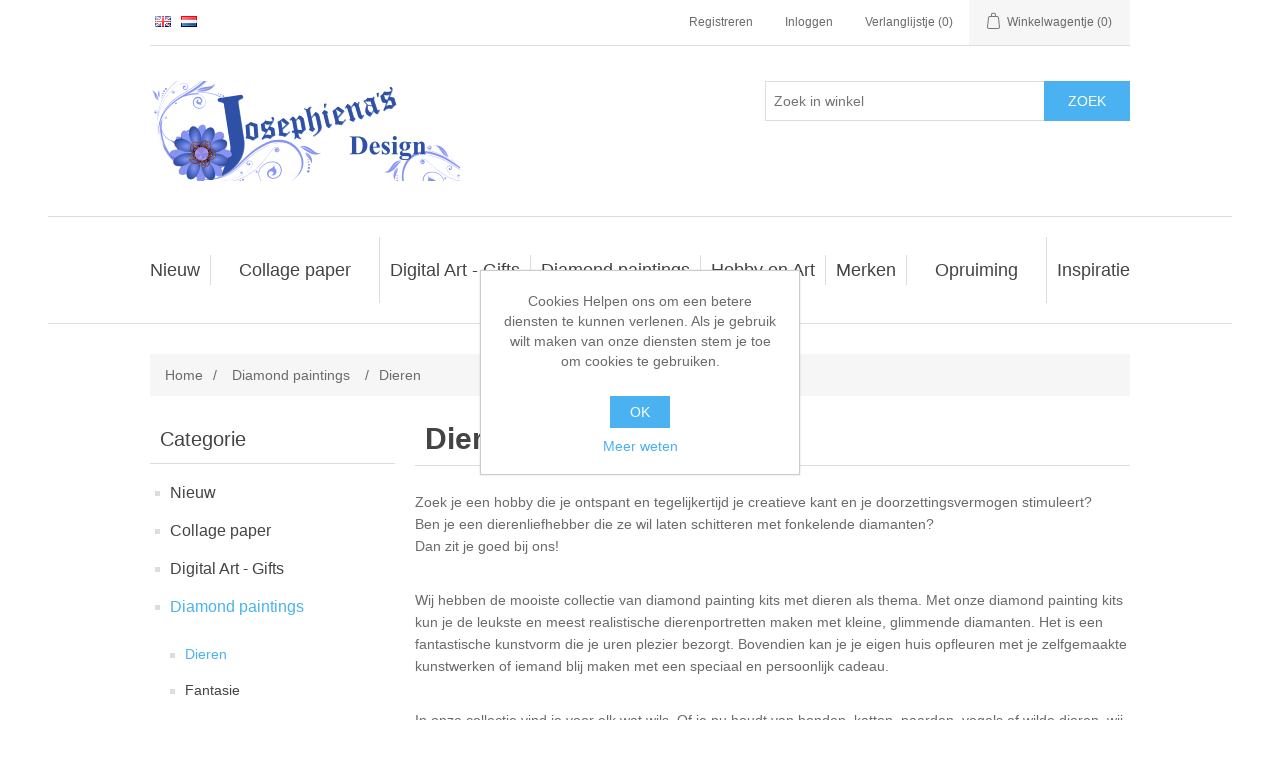

--- FILE ---
content_type: text/html; charset=utf-8
request_url: https://www.zelfvervaardigd.nl/NL/dieren-3
body_size: 24635
content:


<!DOCTYPE html>
<html lang="nl" dir="ltr" class="html-category-page">
<head>
    <title>Diamond Paintings met Dieren Thema&#x27;s: Ontdek Onze Prachtige Collectie | Josephiena&#x27;s Design</title>

    <meta http-equiv="Content-type" content="text/html;charset=UTF-8" />
    <meta name="description" content="Ontdek onze collectie van diamond painting kits met dieren thema&#x27;s. Cre&#xEB;er een prachtig kunstwerk en ontspan terwijl je bezig bent. Geschikt voor beginners en gevorderden. Bestel nu en ontvang je kit binnen enkele dagen!" />
    <meta name="keywords" content="diamond painting, dieren, kits, afbeeldingen, hobby, cadeau, ontspanning, kunstwerk, hond, kat, paard, vogel, wild dier, schattig," />
    <meta name="generator" content="nopCommerce" />
    <meta name="viewport" content="width=device-width, initial-scale=1" />
    <style>
  body {text-wrap: balance;}
  div.home-page > div.page-body > div.topic-block > div.topic-block-title {display: none !important}
  .page-title h1 {font-size: clamp(2rem, 3cqi, 2cqi) !important; font-weight: bold !important}
  .category-description h2 {font-size: 2.0rem !important; line-height: 1.6rem;}
  .category-description h3 {font-size: 1.7rem !important; font-style: italic !important; line-height: 1.6rem !important;}
  .category-description h4 {font-size: 1.5rem;!important; line-height: 1.6rem !important; font-weight: 600 !important;} 
  .category-description ul li {list-style-type: disc !important}
  .collapsible-body {container-type: inline-size; margin-inline: 1rem;}
  .collapsible-body h2 {font-size: clamp(1rem, 3cqi, 2cqi);}
  .collapsible-body h3 {font-size: clamp(1rem, 3cqi, 1.75cqi); }
  .collapsible-body h4 {font-size: clamp(1rem, 3cqi, 1.5cqi); }
  .collapsible-body h5 {font-size: clamp(1rem, 3cqi, 1.25cqi); }
  .collapsible-body>ul {padding: 1rem !important}
  .collapsible-body>ul>li {list-style: disc !important; margin-inline-start: 3rem !important;}
  li>p {padding-block: 0.25rem !important;}
  .also-purchased-products-grid .item-grid { display: flex; flex-wrap: wrap; justify-content: space-between; margin: 0 -0.5%; }
  .also-purchased-products-grid .card { position: relative; margin: 0; background-color: #fff; transition: box-shadow .25s; border-radius: 2px; display: flex; flex-direction: column; height: 100%; }
  #return-to-top {z-index: 100;} 
  .card {min-height: 236px;} 

div.page-body > div.topic-block > div.topic-block-body {text-align: left !important;} 
div.page-body > div.topic-block > div.topic-block-body > h1 { font-size: 2.5rem !important;  line-height: 2rem !important;} 
div.page-body > div.topic-block > div.topic-block-body > p {text-align: left !important;} 
div.page-body > div.category-description > p { text-align: left !important; margin-bottom: 2rem !important;} 
h3+h4 { margin-top: 1rem !important;} 
</style>
<script type="application/ld+json">{"@context":"https://schema.org","@type":"BreadcrumbList","itemListElement":[{"@type":"ListItem","position":1,"item":{"@id":"https://www.zelfvervaardigd.nl/nl/diamond-paintings","name":"Diamond paintings"}},{"@type":"ListItem","position":2,"item":{"@id":"https://www.zelfvervaardigd.nl/nl/dieren-3","name":"Dieren"}}]}</script>

    



    <link rel="stylesheet" type="text/css" href="/css/ws7nj0xewle_twu0tmnzfw.styles.css?v=VaZ-DFt0-p3iS7CHXUeuCsMthNc" />

    
    <link rel="canonical" href="https://www.zelfvervaardigd.nl/nl/dieren-3" />

    
    
    <link rel="apple-touch-icon" sizes="180x180" href="/icons/icons_0/apple-touch-icon.png?v=00BnO9z2rm">
<link rel="icon" type="image/png" sizes="32x32" href="/icons/icons_0/favicon-32x32.png?v=00BnO9z2rm">
<link rel="icon" type="image/png" sizes="16x16" href="/icons/icons_0/favicon-16x16.png?v=00BnO9z2rm">
<link rel="manifest" href="/icons/icons_0/site.webmanifest?v=00BnO9z2rm">
<link rel="mask-icon" href="/icons/icons_0/safari-pinned-tab.svg?v=00BnO9z2rm" color="#5bbad5">
<link rel="shortcut icon" href="/icons/icons_0/favicon.ico?v=00BnO9z2rm">
<meta name="msapplication-TileColor" content="#00aba9">
<meta name="msapplication-TileImage" content="/icons/icons_0/mstile-144x144.png?v=00BnO9z2rm">
<meta name="msapplication-config" content="/icons/icons_0/browserconfig.xml?v=00BnO9z2rm">
<meta name="theme-color" content="#ffffff">
    
    
    <!--Powered by nopCommerce - https://www.nopCommerce.com-->
    
    
</head>
<body>
    <input name="__RequestVerificationToken" type="hidden" value="CfDJ8BQ3ix4uZHFEiumAS69-oSQTS1WShDvmtPJlX6asETLP2S2ii-RYI0J2IZQs8LEyb2YoQaw7CpmRKl-m-aQhs-hYXqPZHsFHXugfpBlcf5AKCzKrF_ZLwVICsi4iJcl0D3iNJthbzd3WePQ6XHjhgF0" />
    

<div class="ajax-loading-block-window" style="display: none">
</div>
<div id="dialog-notifications-success" role="status" aria-live="polite" aria-atomic="true" title="Melding" style="display:none;">
</div>
<div id="dialog-notifications-error" role="alert" aria-live="assertive" aria-atomic="true" title="Fout" style="display:none;">
</div>
<div id="dialog-notifications-warning" role="alert" aria-live="assertive" aria-atomic="true" title="Waarschuwing" style="display:none;">
</div>
<div id="bar-notification" class="bar-notification-container" role="status" aria-live="polite" aria-atomic="true" data-close="Sluiten">
</div>

<div class="master-wrapper-page">
    
<header class="header">
    <a class="skip" href="#main">header.skipnavigation.text</a>
    
    <div class="header-upper">
        <div class="header-selectors-wrapper">
            
            
            

    <div class="language-selector">
            <ul class="language-list">
                    <li>
                        <a href="https://www.zelfvervaardigd.nl/nl/changelanguage/1?returnUrl=%2FNL%2Fdieren-3" title="English">
                            <img title='English' alt='English' 
                                 src="/images/flags/gb.png "/>
                        </a>
                    </li>
                    <li>
                        <a href="https://www.zelfvervaardigd.nl/nl/changelanguage/2?returnUrl=%2FNL%2Fdieren-3" title="Nederlands">
                            <img title='Nederlands' alt='Nederlands'  class=selected
                                 src="/images/flags/nl.png "/>
                        </a>
                    </li>
            </ul>
    </div>

            
        </div>
        <div class="header-links-wrapper">
            
<div class="header-links">
    <ul>
        
                <li><a href="/nl/register?returnUrl=%2FNL%2Fdieren-3" class="ico-register">Registreren</a></li>
            <li><a href="/nl/login?returnUrl=%2FNL%2Fdieren-3" class="ico-login">Inloggen</a></li>
            <li>
                <a href="/nl/wishlist" class="ico-wishlist">
                    <span class="wishlist-label">Verlanglijstje</span>
                    <span class="wishlist-qty">(0)</span>
                </a>
            </li>
            <li id="topcartlink">
                <a href="/nl/cart" class="ico-cart">
                    <span class="cart-label">Winkelwagentje</span>
                    <span class="cart-qty">(0)</span>
                </a>
            </li>
        
    </ul>
        
</div>

            

<div id="flyout-cart" class="flyout-cart">
    <div class="mini-shopping-cart">
        <div class="count">
U heeft geen artikelen in uw winkelwagentje.        </div>
    </div>
</div>

        </div>
    </div>
    
    <div class="header-lower">
        <div class="header-logo">
            <a href="/nl">
    <img alt="Josephiena`s Design" src="https://www.zelfvervaardigd.nl/images/thumbs/0000003_logo-web-2020.png">
</a>
        </div>
        <div role="search" class="search-box store-search-box">
            

<form method="get" id="small-search-box-form" action="/nl/search">
        <input type="text" class="search-box-text" id="small-searchterms" autocomplete="off" name="q" placeholder="Zoek in winkel" aria-label="Zoek in winkel" />
        <button type="submit" class="button-1 search-box-button">Zoek</button>
        
            
</form>
        </div>
    </div>
    
</header>
    <div class="header-menu">
        





<nav class="menu-container menu-dropdown">
    <div id="menu-1" class="menu__toggle" role="button">Categories</div>
    <div role="menu" class="menu" aria-labelledby="menu-1">

<div class="menu__item menu-dropdown" role="menuitem">
        <div class="menu__item-toggle" aria-haspopup="menu" tabindex="-1">
            

<a href=/nl/nieuw-2 aria-expanded=false aria-haspopup=menu role="button" class="menu__link" tabindex="0">Nieuw</a>

        </div>
        <div class="menu__list-view" role="menu" aria-label="Nieuw">

<div class="menu__item " role="menuitem">


<a href=/nl/lavinia-3  role="button" class="menu__link" tabindex="0">Lavinia</a>
</div>

<div class="menu__item " role="menuitem">


<a href=/nl/week-15-4  role="button" class="menu__link" tabindex="0">Week 15</a>
</div>

<div class="menu__item " role="menuitem">


<a href=/nl/week-31  role="button" class="menu__link" tabindex="0">Week 31</a>
</div>

<div class="menu__item " role="menuitem">


<a href=/nl/week-45-2  role="button" class="menu__link" tabindex="0">Week 45</a>
</div>
        </div>
</div>
                <div class="menu__item" role="menuitem">
                    

<a href=/nl/collage-paper-2  role="button" class="menu__link" tabindex="0">Collage paper</a>

                </div>

<div class="menu__item menu-dropdown" role="menuitem">
        <div class="menu__item-toggle" aria-haspopup="menu" tabindex="-1">
            

<a href=/nl/digital-art-gifts aria-expanded=false aria-haspopup=menu role="button" class="menu__link" tabindex="0">Digital Art - Gifts</a>

        </div>
        <div class="menu__list-view" role="menu" aria-label="Digital Art - Gifts">

<div class="menu__item " role="menuitem">


<a href=/nl/meer-afbeeldingen  role="button" class="menu__link" tabindex="0">Andere afbeeldingen</a>
</div>

<div class="menu__item " role="menuitem">


<a href=/nl/foto  role="button" class="menu__link" tabindex="0">Foto</a>
</div>

<div class="menu__item " role="menuitem">


<a href=/nl/posters-a3  role="button" class="menu__link" tabindex="0">Posters A3</a>
</div>

<div class="menu__item " role="menuitem">


<a href=/nl/t-shirts  role="button" class="menu__link" tabindex="0">T-shirts</a>
</div>

<div class="menu__item " role="menuitem">


<a href=/nl/canvas  role="button" class="menu__link" tabindex="0">Canvas</a>
</div>

<div class="menu__item " role="menuitem">


<a href=/nl/stompkaarsen  role="button" class="menu__link" tabindex="0">Stompkaarsen</a>
</div>
        </div>
</div>

<div class="menu__item menu-dropdown" role="menuitem">
        <div class="menu__item-toggle" aria-haspopup="menu" tabindex="-1">
            

<a href=/nl/diamond-paintings aria-expanded=false aria-haspopup=menu role="button" class="menu__link" tabindex="0">Diamond paintings</a>

        </div>
        <div class="menu__list-view" role="menu" aria-label="Diamond paintings">

<div class="menu__item " role="menuitem">


<a href=/nl/dieren-3  role="button" class="menu__link" tabindex="0">Dieren</a>
</div>

<div class="menu__item " role="menuitem">


<a href=/nl/fantasie  role="button" class="menu__link" tabindex="0">Fantasie</a>
</div>

<div class="menu__item " role="menuitem">


<a href=/nl/landschap  role="button" class="menu__link" tabindex="0">Landschap</a>
</div>

<div class="menu__item " role="menuitem">


<a href=/nl/magic  role="button" class="menu__link" tabindex="0">Magic</a>
</div>

<div class="menu__item " role="menuitem">


<a href=/nl/personen  role="button" class="menu__link" tabindex="0">Personen</a>
</div>

<div class="menu__item " role="menuitem">


<a href=/nl/steampunk-2  role="button" class="menu__link" tabindex="0">Steampunk</a>
</div>

<div class="menu__item " role="menuitem">


<a href=/nl/andere-afbeeldingen  role="button" class="menu__link" tabindex="0">Andere Afbeeldingen</a>
</div>

<div class="menu__item " role="menuitem">


<a href=/nl/60-bij-40-cm  role="button" class="menu__link" tabindex="0">60 bij 40 cm</a>
</div>
        </div>
</div>

<div class="menu__item menu-dropdown" role="menuitem">
        <div class="menu__item-toggle" aria-haspopup="menu" tabindex="-1">
            

<a href=/nl/hobby-en-art aria-expanded=false aria-haspopup=menu role="button" class="menu__link" tabindex="0">Hobby en Art</a>

        </div>
        <div class="menu__list-view" role="menu" aria-label="Hobby en Art">

<div class="menu__item " role="menuitem">


<a href=/nl/acrylic-stone  role="button" class="menu__link" tabindex="0">Acrylic stone</a>
</div>

<div class="menu__item " role="menuitem">


<a href=/nl/acryl-verf  role="button" class="menu__link" tabindex="0">Acrylverf</a>
</div>

<div class="menu__item " role="menuitem">


<a href=/nl/alcohol-ink  role="button" class="menu__link" tabindex="0">Alcohol ink</a>
</div>

<div class="menu__item " role="menuitem">


<a href=/nl/embossing  role="button" class="menu__link" tabindex="0">Embossing</a>
</div>

<div class="menu__item " role="menuitem">


<a href=/nl/fotos  role="button" class="menu__link" tabindex="0">Foto&#x27;s</a>
</div>

<div class="menu__item " role="menuitem">


<a href=/nl/gesso-mediums  role="button" class="menu__link" tabindex="0">Gesso - Mediums</a>
</div>

<div class="menu__item " role="menuitem">


<a href=/nl/inkt  role="button" class="menu__link" tabindex="0">Inkt</a>
</div>

<div class="menu__item " role="menuitem">


<a href=/nl/inkleuren  role="button" class="menu__link" tabindex="0">Inkleuren</a>
</div>
        </div>
</div>

<div class="menu__item menu-dropdown" role="menuitem">
        <div class="menu__item-toggle" aria-haspopup="menu" tabindex="-1">
            

<a href=/nl/merken aria-expanded=false aria-haspopup=menu role="button" class="menu__link" tabindex="0">Merken</a>

        </div>
        <div class="menu__list-view" role="menu" aria-label="Merken">

<div class="menu__item " role="menuitem">


<a href=/nl/josephiena-producten  role="button" class="menu__link" tabindex="0">Josephiena&#x27;s</a>
</div>

<div class="menu__item " role="menuitem">


<a href=/nl/gummiapan  role="button" class="menu__link" tabindex="0">Gummiapan</a>
</div>

<div class="menu__item " role="menuitem">


<a href=/nl/lavinia-stamps-producten  role="button" class="menu__link" tabindex="0">Lavinia Stamps</a>
</div>

<div class="menu__item " role="menuitem">


<a href=/nl/craftemotions  role="button" class="menu__link" tabindex="0">CraftEmotions</a>
</div>

<div class="menu__item " role="menuitem">


<a href=/nl/cadence-paint-producten  role="button" class="menu__link" tabindex="0">Cadence</a>
</div>

<div class="menu__item " role="menuitem">


<a href=/nl/distress-3  role="button" class="menu__link" tabindex="0">Distress</a>
</div>

<div class="menu__item " role="menuitem">


<a href=/nl/ranger-2  role="button" class="menu__link" tabindex="0">Ranger</a>
</div>

<div class="menu__item " role="menuitem">


<a href=/nl/staedtler  role="button" class="menu__link" tabindex="0">Staedtler</a>
</div>
        </div>
</div>
                <div class="menu__item" role="menuitem">
                    

<a href=/nl/opruiming  role="button" class="menu__link" tabindex="0">Opruiming</a>

                </div>

<div class="menu__item menu-dropdown" role="menuitem">
        <div class="menu__item-toggle" aria-haspopup="menu" tabindex="-1">
            

<a href=/nl/inspiratie aria-expanded=false aria-haspopup=menu role="button" class="menu__link" tabindex="0">Inspiratie</a>

        </div>
        <div class="menu__list-view" role="menu" aria-label="Inspiratie">

<div class="menu__item " role="menuitem">


<a href=/nl/art-journal-2025  role="button" class="menu__link" tabindex="0">Art Journal 2025</a>
</div>

<div class="menu__item " role="menuitem">


<a href=/nl/kaarten-2025  role="button" class="menu__link" tabindex="0">Kaarten 2025</a>
</div>

<div class="menu__item " role="menuitem">


<a href=/nl/kaarten-2024  role="button" class="menu__link" tabindex="0">Kaarten 2024</a>
</div>

<div class="menu__item " role="menuitem">


<a href=/nl/art-journal-2024  role="button" class="menu__link" tabindex="0">Art Journal 2024</a>
</div>

<div class="menu__item " role="menuitem">


<a href=/nl/kaarten-2023  role="button" class="menu__link" tabindex="0">Kaarten 2023</a>
</div>

<div class="menu__item " role="menuitem">


<a href=/nl/kaarten-2022  role="button" class="menu__link" tabindex="0">kaarten 2022</a>
</div>

<div class="menu__item " role="menuitem">


<a href=/nl/art-journal-2022  role="button" class="menu__link" tabindex="0">Art journal 2022</a>
</div>

<div class="menu__item " role="menuitem">


<a href=/nl/kaarten-2021  role="button" class="menu__link" tabindex="0">Kaarten 2021</a>
</div>
        </div>
</div>
    </div>
</nav>

    </div>
    <main class="master-wrapper-content" id="main">
        

        <div class="master-column-wrapper">
            

        <div class="breadcrumb">
            <ul>
                <li>
                    <a href="/nl" title="Home">Home</a>
                    <span class="delimiter">/</span>
                </li>
                    <li>
                            <a href="/nl/diamond-paintings" title="Diamond paintings">
                                <span>Diamond paintings</span>
                            </a>
                            <span class="delimiter">/</span>
                    </li>
                    <li>
                            <strong class="current-item">Dieren</strong>
                            <span id="/nl/dieren-3"></span>
                    </li>
            </ul>
        </div>


<aside class="side-2">

    
    




    <section class="block block-category-navigation">
        <h2 class="title">
            Categorie
        </h2>
        <div class="listbox">
            <ul class="list">
        <li class="inactive">
            <a href="/nl/nieuw-2">
                Nieuw
            </a>
        </li>
        <li class="inactive">
            <a href="/nl/collage-paper-2">
                Collage paper
            </a>
        </li>
        <li class="inactive">
            <a href="/nl/digital-art-gifts">
                Digital Art - Gifts
            </a>
        </li>
        <li class="active">
            <a href="/nl/diamond-paintings">
                Diamond paintings
            </a>
                        <ul class="sublist">
        <li class="active last">
            <a href="/nl/dieren-3">
                Dieren
            </a>
        </li>
        <li class="inactive">
            <a href="/nl/fantasie">
                Fantasie
            </a>
        </li>
        <li class="inactive">
            <a href="/nl/landschap">
                Landschap
            </a>
        </li>
        <li class="inactive">
            <a href="/nl/magic">
                Magic
            </a>
        </li>
        <li class="inactive">
            <a href="/nl/personen">
                Personen
            </a>
        </li>
        <li class="inactive">
            <a href="/nl/steampunk-2">
                Steampunk
            </a>
        </li>
        <li class="inactive">
            <a href="/nl/andere-afbeeldingen">
                Andere Afbeeldingen
            </a>
        </li>
        <li class="inactive">
            <a href="/nl/60-bij-40-cm">
                60 bij 40 cm
            </a>
        </li>
        <li class="inactive">
            <a href="/nl/40-bij-40-cm">
                40 bij 40 cm
            </a>
        </li>
        <li class="inactive">
            <a href="/nl/30-bij-40-cm">
                30 bij 40 cm
            </a>
        </li>
                        </ul>
        </li>
        <li class="inactive">
            <a href="/nl/hobby-en-art">
                Hobby en Art
            </a>
        </li>
        <li class="inactive">
            <a href="/nl/merken">
                Merken
            </a>
        </li>
        <li class="inactive">
            <a href="/nl/opruiming">
                Opruiming
            </a>
        </li>
        <li class="inactive">
            <a href="/nl/inspiratie">
                Inspiratie
            </a>
        </li>
            </ul>
        </div>
    </section>


    <section class="block block-manufacturer-navigation">
        <h2 class="title">
            Fabrikanten
        </h2>
        <div class="listbox">
            <ul class="list">
                    <li class="inactive">
                        <a href="/nl/merk-josephienas">Josephiena`s</a>
                    </li>
                    <li class="inactive">
                        <a href="/nl/merk-gummiapan">Gummiapan</a>
                    </li>
                    <li class="inactive">
                        <a href="/nl/merk-cadence-art-hobby-paint">Cadence Art &amp; Hobby paint</a>
                    </li>
                    <li class="inactive">
                        <a href="/nl/stamperia-2">Stamperia</a>
                    </li>
                    <li class="inactive">
                        <a href="/nl/lavinia-stamps">Lavinia Stamps</a>
                    </li>
                    <li class="inactive">
                        <a href="/nl/merk-crealies">Crealies</a>
                    </li>
                    <li class="inactive">
                        <a href="/nl/merk-craft-emotions">Craft Emotions</a>
                    </li>
                    <li class="inactive">
                        <a href="/nl/dutch-doobadoo">Dutch Doobadoo</a>
                    </li>
                    <li class="inactive">
                        <a href="/nl/scrapboys">ScrapBoys</a>
                    </li>
                    <li class="inactive">
                        <a href="/nl/merk-ranger">Ranger</a>
                    </li>
            </ul>
                <div class="view-all">
                    <a href="/nl/manufacturer/all">Alles bekijken</a>
                </div>
        </div>
    </section>


    <section class="block block-popular-tags">
        <h2 class="title">
            Populaire labels
        </h2>
        <div class="listbox">
            <div class="tags">
                <ul>
                        <li><a href="/nl/20ml" style="font-size:90%;">20ml</a></li>
                        <li><a href="/nl/acrylverf-2" style="font-size:90%;">acrylverf</a></li>
                        <li><a href="/nl/blauw" style="font-size:120%;">blauw</a></li>
                        <li><a href="/nl/dier" style="font-size:85%;">dier</a></li>
                        <li><a href="/nl/dieren-2" style="font-size:85%;">dieren</a></li>
                        <li><a href="/nl/fantasy" style="font-size:85%;">fantasy</a></li>
                        <li><a href="/nl/groen" style="font-size:90%;">groen</a></li>
                        <li><a href="/nl/kerst" style="font-size:90%;">kerst</a></li>
                        <li><a href="/nl/mixed-media-2" style="font-size:100%;">mixed media</a></li>
                        <li><a href="/nl/natuur-2" style="font-size:90%;">natuur</a></li>
                        <li><a href="/nl/silhouet" style="font-size:90%;">silhouet</a></li>
                        <li><a href="/nl/steampunk" style="font-size:85%;">steampunk</a></li>
                        <li><a href="/nl/stencil" style="font-size:150%;">stencil</a></li>
                        <li><a href="/nl/stencils-2" style="font-size:80%;">stencils</a></li>
                        <li><a href="/nl/winter" style="font-size:85%;">winter</a></li>
                </ul>
            </div>
                <div class="view-all">
                    <a href="/nl/producttag/all">Alles bekijken</a>
                </div>
        </div>
    </section>
</aside>
<section class="center-2">
    
    




<div class="page category-page">
    <div class="page-title">
        <h1>Dieren</h1>
    </div>
    <div class="page-body">
        
            <div class="category-description">
                <p>Zoek je een hobby die je ontspant en tegelijkertijd je creatieve kant en je doorzettingsvermogen stimuleert? <br />Ben je een dierenliefhebber die ze wil laten schitteren met fonkelende diamanten? <br />Dan zit je goed bij ons!</p>
<p>Wij hebben de mooiste collectie van diamond painting kits met dieren als thema. Met onze diamond painting kits kun je de leukste en meest realistische dierenportretten maken met kleine, glimmende diamanten. Het is een fantastische kunstvorm die je uren plezier bezorgt. Bovendien kan je je eigen huis opfleuren met je zelfgemaakte kunstwerken of iemand blij maken met een speciaal en persoonlijk cadeau.</p>
<p>In onze collectie vind je voor elk wat wils. Of je nu houdt van honden, katten, paarden, vogels of wilde dieren, wij hebben het allemaal. Je kan kiezen uit verschillende formaten om de diamond painting kit te vinden die bij je past. Elke kit bevat een kwalitatief canvas, kleurrijke diamanten, een pen, een schudbakje, een pincet en een duidelijke handleiding om meteen aan de slag te gaan.</p>
<p>Wil je iets extra bijzonders als diamond painting? Dan hebben we nog meer goed nieuws voor je!<br />Op onze zusterwebshop <span style="font-weight: bold; color: #3366ff;"><a href="https://fantasy-art.nl/nl/dieren/" target="_blank">Fantasy-Art.nl</a></span> kun je kiezen uit een ruime collectie van schitterende dierenafbeeldingen. <br />En het mooiste is: elke afbeelding die je daar ziet, kun je ook als diamond painting kit bestellen. <br />Hoe? Heel eenvoudig: stuur ons een berichtje met je favoriete afbeelding en wij zorgen ervoor dat je hem binnenkort kunt omtoveren tot een prachtig kunstwerk!</p>
<p>Met onze diamond painting kits met dieren thema's kan je je liefde voor dieren uiten in je kunst. Je kan het plezier van het maken van je eigen meesterwerk ervaren en het resultaat trots tonen. Je kan ook je naasten verrassen met een origineel en waardevol geschenk dat ze nooit zullen vergeten.</p>
<p>Ben je op zoek naar een leuke en ontspannende hobby die je creativiteit en geduld op de proef stelt? Hou je van dieren en wil je ze tot leven brengen met sprankelende diamanten? Dan ben je bij ons aan het juiste adres!</p>
<p>Waar wacht je nog op? <br />Bestel vandaag nog je favoriete diamond painting kit met dieren thema en laat je inspireren door de schoonheid en diversiteit van de dierenwereld. <br />Je zal er geen spijt van krijgen!</p>
            </div>
        
        
        
        

<div class="product-selectors">
        <div class="product-viewmode">
            <span>Toon als</span>
                <a class="viewmode-icon grid selected" data-viewmode="grid" title="Tabel" tabindex="0" role="button" href="#">Tabel</a>
                <a class="viewmode-icon list " data-viewmode="list" title="Lijst" tabindex="0" role="button" href="#">Lijst</a>
        </div>
        

        <div class="product-sorting">
            <span>Sorteren op</span>
            <select aria-label="Selecteer product sorteervolgorde" id="products-orderby" name="products-orderby"><option selected="selected" value="5">Naam: A naar Z</option>
<option value="6">Naam: Z naar A</option>
<option value="10">Prijs: laag naar hoog</option>
<option value="11">Prijs: hoog naar laag</option>
<option value="15">Aangemaakt op</option>
</select>
        </div>
        

        <div class="product-page-size">
            <span>Tonen</span>
            <select aria-label="Select number of products per page" id="products-pagesize" name="products-pagesize"><option value="9">9</option>
<option value="12">12</option>
<option selected="selected" value="24">24</option>
<option value="36">36</option>
</select>
            <span>per pagina</span>
        </div>
        
</div>
        
        


<div class="products-container">
    <div class="ajax-products-busy"></div>
    <div class="products-wrapper">
        

    <div class="product-grid">
        <div class="item-grid">
                <div class="item-box">
                    


<article class="product-item" data-productid="4205">
    <div class="picture">
            <a href="/nl/blauwe-vogel-diamond-painting-josephienanl-dp-082" title="Betoverende Schoonheid: Ontdek Onze &#x27;Blauwe Vogel&#x27; Diamond Painting!">
                <img alt="Discover Magic: The Blue Bird Diamond Painting - Where Beauty Meets Creativity" src="https://www.zelfvervaardigd.nl/images/thumbs/0006027_blauwe-vogel-diamond-painting-josephienanl-dp-082_415.jpeg" title="Betoverende Schoonheid: Ontdek Onze &#x27;Blauwe Vogel&#x27; Diamond Painting!" />
            </a>
    </div>
    <div class="details">
        <h2 class="product-title">
            <a href="/nl/blauwe-vogel-diamond-painting-josephienanl-dp-082">Blauwe vogel - Diamond painting - Josephiena.nl - DP-082</a>
        </h2>
            <div class="product-rating-box" title="0 review(s)">
                <div class="rating">
                    <div style="width: 0%">
                    </div>
                </div>
            </div>
        <div class="description" data-short-description=none>
            Ontdek de magie van onze 'Blauwe Vogel' diamond painting! Deze prachtige creatie bevat sprankelende vierkante steentjes die elk detail laten stralen. Ideaal voor zowel beginners als gevorderden, elke kit bevat alles wat je nodig hebt, inclusief kwaliteitsvol canvas en tools om aan de slag te gaan. Laat je creativiteit spreken terwijl je met deze unieke diamond painting een kunstwerk creëert dat perfect is voor jouw interieur. Perfect voor ontspanning of samen met vrienden—waar wacht je nog op? Begin vandaag nog met jouw nieuwe uitdaging in diamond painting en ervaar de voldoening van dit creatieve project!
        </div>
        <div class="add-info">
            
            <div class="prices">
                <span class="price actual-price">&#x20AC; 44,95 incl. BTW</span>
            </div>
            
            <div class="buttons">
                    <button type="button" class="button-2 product-box-add-to-cart-button" onclick="AjaxCart.addproducttocart_catalog('/addproducttocart/catalog/4205/1/1');return false;">Bestel nu!</button>
                    <button type="button" class="button-2 add-to-compare-list-button" title="Vergelijk product" onclick="AjaxCart.addproducttocomparelist('/compareproducts/add/4205');return false;">Vergelijk product</button>


<!-- Modal for moved to custom wishlist -->
<div id="moveToWishlistModal_4205" title="wishlist.selectwishlist" style="display:none;">
    <div class="wishlist-buttons-container">
        <button type="button" class="button-2 custom-wishlist-button add-new" onclick="showAddWishlistModal(4205);closeMoveToWishlistModal(4205);">
            wishlist.addcustomwishlist
        </button>

    </div>
</div>


<div id="addWishlistModal_4205" title="wishlist.addnewwishlist" style="display:none;">
    <div class="add-wishlist-content">
        <input type="text" id="wishlistName_4205" placeholder="wishlist.enterwishlistname" />
        <button type="button" class="wishlist-add-custom-button" onclick="addWishlist(4205)">OK</button>
    </div>
</div>



                    <button type="button" class="button-2 add-to-wishlist-button" title="Toevoegen aan verlanglijstje" onclick="AjaxCart.addproducttocart_catalog('/addproducttocart/catalog/4205/2/1');return false;">Toevoegen aan verlanglijstje</button>
            </div>
            
        </div>
    </div>
</article>
                </div>
                <div class="item-box">
                    


<article class="product-item" data-productid="4190">
    <div class="picture">
            <a href="/nl/blauwe-vogel-diamond-painting-josephienanl-dp-083" title="Ontdek de Magie van &#x27;Blauwe Vogel&#x27;: Een Betoverende Diamond Painting Ervaring!">
                <img alt="Unleash Your Creativity with &#x27;Blue Bird&#x27;: A Mesmerizing Fantasy-Themed Diamond Painting Experience!" src="https://www.zelfvervaardigd.nl/images/thumbs/0006006_blauwe-vogel-diamond-painting-josephienanl-dp-083_415.jpeg" title="Ontdek de Magie van &#x27;Blauwe Vogel&#x27;: Een Betoverende Diamond Painting Ervaring!" />
            </a>
    </div>
    <div class="details">
        <h2 class="product-title">
            <a href="/nl/blauwe-vogel-diamond-painting-josephienanl-dp-083">Blauwe vogel - Diamond painting - Josephiena.nl - DP-083</a>
        </h2>
            <div class="product-rating-box" title="0 review(s)">
                <div class="rating">
                    <div style="width: 0%">
                    </div>
                </div>
            </div>
        <div class="description" data-short-description=none>
            Ontdek de magie van diamond painting met onze 'Blauwe Vogel' kit. Deze fantastische set bevat alles wat je nodig hebt, inclusief een voorbedrukt canvas en vierkante steentjes, waardoor het perfect is voor creatieve mannen en vrouwen die ontspanning zoeken. Laat je inspireren door de prachtige kleuren en symboliek van vrijheid die deze afbeelding uitstraalt. Voeg een sprankelende touch toe aan jouw kunstcollectie terwijl je elke diamant zorgvuldig plaatst op het meesterwerk dat onder je handen ontstaat! Begin vandaag nog jouw creatief avontuur met deze Gummiapan-diamond painting.
        </div>
        <div class="add-info">
            
            <div class="prices">
                <span class="price actual-price">&#x20AC; 24,95 incl. BTW</span>
            </div>
            
            <div class="buttons">
                    <button type="button" class="button-2 product-box-add-to-cart-button" onclick="AjaxCart.addproducttocart_catalog('/addproducttocart/catalog/4190/1/1');return false;">Bestel nu!</button>
                    <button type="button" class="button-2 add-to-compare-list-button" title="Vergelijk product" onclick="AjaxCart.addproducttocomparelist('/compareproducts/add/4190');return false;">Vergelijk product</button>


<!-- Modal for moved to custom wishlist -->
<div id="moveToWishlistModal_4190" title="wishlist.selectwishlist" style="display:none;">
    <div class="wishlist-buttons-container">
        <button type="button" class="button-2 custom-wishlist-button add-new" onclick="showAddWishlistModal(4190);closeMoveToWishlistModal(4190);">
            wishlist.addcustomwishlist
        </button>

    </div>
</div>


<div id="addWishlistModal_4190" title="wishlist.addnewwishlist" style="display:none;">
    <div class="add-wishlist-content">
        <input type="text" id="wishlistName_4190" placeholder="wishlist.enterwishlistname" />
        <button type="button" class="wishlist-add-custom-button" onclick="addWishlist(4190)">OK</button>
    </div>
</div>



                    <button type="button" class="button-2 add-to-wishlist-button" title="Toevoegen aan verlanglijstje" onclick="AjaxCart.addproducttocart_catalog('/addproducttocart/catalog/4190/2/1');return false;">Toevoegen aan verlanglijstje</button>
            </div>
            
        </div>
    </div>
</article>
                </div>
                <div class="item-box">
                    


<article class="product-item" data-productid="4142">
    <div class="picture">
            <a href="/nl/dr-sweet-diamond-painting-josephienanl-dp-059" title="Digital diamond painting featuring an anthropomorphic fox inspired by characters from Zootopia, standing upright in a white coat reminiscent of Sherlock Holmes, against a backdrop of subtle elegance.">
                <img alt="Digital diamond painting featuring an anthropomorphic fox inspired by characters from Zootopia, standing upright in a white coat reminiscent of Sherlock Holmes, against a backdrop of subtle elegance." src="https://www.zelfvervaardigd.nl/images/thumbs/0005957_dr-sweet-diamond-painting-josephienanl-dp-059_415.jpeg" title="Digital diamond painting featuring an anthropomorphic fox inspired by characters from Zootopia, standing upright in a white coat reminiscent of Sherlock Holmes, against a backdrop of subtle elegance." />
            </a>
    </div>
    <div class="details">
        <h2 class="product-title">
            <a href="/nl/dr-sweet-diamond-painting-josephienanl-dp-059">Dr. Sweet - Diamond painting - Josephiena.nl - DP-059</a>
        </h2>
            <div class="product-rating-box" title="0 review(s)">
                <div class="rating">
                    <div style="width: 0%">
                    </div>
                </div>
            </div>
        <div class="description" data-short-description=none>
            Ervaar de creativiteit met de Dr. Sweet - Diamond painting kit van Josephiena.nl! Deze unieke diamond painting kit bevat alles om een prachtig kunstwerk te creëren, inclusief vierkante steentjes en een voorbedrukt canvas. Laat je fantasie tot leven komen terwijl je werkt aan betoverende ontwerpen, zoals de charmante vos die nieuwsgierigheid uitdrukt. Perfect als cadeau of voor jezelf, deze kit biedt eindeloze mogelijkheden om jouw dromen te realiseren.
        </div>
        <div class="add-info">
            
            <div class="prices">
                <span class="price actual-price">&#x20AC; 24,95 incl. BTW</span>
            </div>
            
            <div class="buttons">
                    <button type="button" class="button-2 product-box-add-to-cart-button" onclick="AjaxCart.addproducttocart_catalog('/addproducttocart/catalog/4142/1/1');return false;">Bestel nu!</button>
                    <button type="button" class="button-2 add-to-compare-list-button" title="Vergelijk product" onclick="AjaxCart.addproducttocomparelist('/compareproducts/add/4142');return false;">Vergelijk product</button>


<!-- Modal for moved to custom wishlist -->
<div id="moveToWishlistModal_4142" title="wishlist.selectwishlist" style="display:none;">
    <div class="wishlist-buttons-container">
        <button type="button" class="button-2 custom-wishlist-button add-new" onclick="showAddWishlistModal(4142);closeMoveToWishlistModal(4142);">
            wishlist.addcustomwishlist
        </button>

    </div>
</div>


<div id="addWishlistModal_4142" title="wishlist.addnewwishlist" style="display:none;">
    <div class="add-wishlist-content">
        <input type="text" id="wishlistName_4142" placeholder="wishlist.enterwishlistname" />
        <button type="button" class="wishlist-add-custom-button" onclick="addWishlist(4142)">OK</button>
    </div>
</div>



                    <button type="button" class="button-2 add-to-wishlist-button" title="Toevoegen aan verlanglijstje" onclick="AjaxCart.addproducttocart_catalog('/addproducttocart/catalog/4142/2/1');return false;">Toevoegen aan verlanglijstje</button>
            </div>
            
        </div>
    </div>
</article>
                </div>
                <div class="item-box">
                    


<article class="product-item" data-productid="4206">
    <div class="picture">
            <a href="/nl/feniks-diamond-painting-josephienanl-dp-084" title="Ontdek de magie van de &quot;Phoenix&quot;: Een Betoverend Meesterwerk in Diamond Painting!">
                <img alt="Unveiling Phoenix: A Captivating Tale of Resilience and Transformation" src="https://www.zelfvervaardigd.nl/images/thumbs/0006028_feniks-diamond-painting-josephienanl-dp-084_415.jpeg" title="Ontdek de magie van de &quot;Phoenix&quot;: Een Betoverend Meesterwerk in Diamond Painting!" />
            </a>
    </div>
    <div class="details">
        <h2 class="product-title">
            <a href="/nl/feniks-diamond-painting-josephienanl-dp-084">Feniks - Diamond painting - Josephiena.nl - DP-084</a>
        </h2>
            <div class="product-rating-box" title="0 review(s)">
                <div class="rating">
                    <div style="width: 0%">
                    </div>
                </div>
            </div>
        <div class="description" data-short-description=none>
            Ontdek de magie van Fenix, een prachtige diamond painting die twee majestueuze wezens vangt op wolken. Deze kit bevat alles wat je nodig hebt om te beginnen, inclusief een goed voorbedrukt canvas en vierkante steentjes. Laat jezelf onderdompelen in deze creatieve hobby terwijl je de emotionele resonantie ontdekt tussen ouder en kind. Met zijn vurige kleuren en schitterende details is Fenix meer dan alleen kunst; het is een symbool van nieuw begin en hergeboorte. Voeg deze unieke creatie toe aan jouw collectie vol kleurrijke creativiteit!
        </div>
        <div class="add-info">
            
            <div class="prices">
                <span class="price actual-price">&#x20AC; 44,95 incl. BTW</span>
            </div>
            
            <div class="buttons">
                    <button type="button" class="button-2 product-box-add-to-cart-button" onclick="AjaxCart.addproducttocart_catalog('/addproducttocart/catalog/4206/1/1');return false;">Bestel nu!</button>
                    <button type="button" class="button-2 add-to-compare-list-button" title="Vergelijk product" onclick="AjaxCart.addproducttocomparelist('/compareproducts/add/4206');return false;">Vergelijk product</button>


<!-- Modal for moved to custom wishlist -->
<div id="moveToWishlistModal_4206" title="wishlist.selectwishlist" style="display:none;">
    <div class="wishlist-buttons-container">
        <button type="button" class="button-2 custom-wishlist-button add-new" onclick="showAddWishlistModal(4206);closeMoveToWishlistModal(4206);">
            wishlist.addcustomwishlist
        </button>

    </div>
</div>


<div id="addWishlistModal_4206" title="wishlist.addnewwishlist" style="display:none;">
    <div class="add-wishlist-content">
        <input type="text" id="wishlistName_4206" placeholder="wishlist.enterwishlistname" />
        <button type="button" class="wishlist-add-custom-button" onclick="addWishlist(4206)">OK</button>
    </div>
</div>



                    <button type="button" class="button-2 add-to-wishlist-button" title="Toevoegen aan verlanglijstje" onclick="AjaxCart.addproducttocart_catalog('/addproducttocart/catalog/4206/2/1');return false;">Toevoegen aan verlanglijstje</button>
            </div>
            
        </div>
    </div>
</article>
                </div>
                <div class="item-box">
                    


<article class="product-item" data-productid="3786">
    <div class="picture">
            <a href="/nl/geelgroene-vogel-diamond-painting-josephienanl-dp-063" title="Deze geelgroene vogel diamond painting set van Josephiena.nl is gemaakt door Roelina.">
                <img alt="Deze geelgroene vogel diamond painting set van Josephiena.nl is gemaakt door Roelina." src="https://www.zelfvervaardigd.nl/images/thumbs/0005521_geelgroene-vogel-diamond-painting-josephienanl-dp-063_415.jpeg" title="Deze geelgroene vogel diamond painting set van Josephiena.nl is gemaakt door Roelina." />
            </a>
    </div>
    <div class="details">
        <h2 class="product-title">
            <a href="/nl/geelgroene-vogel-diamond-painting-josephienanl-dp-063">Geelgroene vogel - Diamond painting - Josephiena.nl - DP-063</a>
        </h2>
            <div class="product-rating-box" title="0 review(s)">
                <div class="rating">
                    <div style="width: 0%">
                    </div>
                </div>
            </div>
        <div class="description" data-short-description=none>
            Breng kleur en creativiteit in je leven met de geelgroene vogel diamond painting van Josephiena.nl. Deze unieke set, bestaande uit een voorbedrukt canvas van 30 x 40 cm en vierkante steentjes, is ideaal voor zowel mannen als vrouwen die willen ontspannen en genieten van kunstonderwijs. Met hoogwaardige acryl diamanten creëer je prachtige details die elke kamer transformeren. Perfect als cadeau of om zelf te houden! Dompel jezelf onder in de wereld van diamond painting en krijg artistieke groei terwijl je rummel stress achterlaat.
        </div>
        <div class="add-info">
            
            <div class="prices">
                <span class="price actual-price">&#x20AC; 24,95 incl. BTW</span>
            </div>
            
            <div class="buttons">
                    <button type="button" class="button-2 product-box-add-to-cart-button" onclick="AjaxCart.addproducttocart_catalog('/addproducttocart/catalog/3786/1/1');return false;">Bestel nu!</button>
                    <button type="button" class="button-2 add-to-compare-list-button" title="Vergelijk product" onclick="AjaxCart.addproducttocomparelist('/compareproducts/add/3786');return false;">Vergelijk product</button>


<!-- Modal for moved to custom wishlist -->
<div id="moveToWishlistModal_3786" title="wishlist.selectwishlist" style="display:none;">
    <div class="wishlist-buttons-container">
        <button type="button" class="button-2 custom-wishlist-button add-new" onclick="showAddWishlistModal(3786);closeMoveToWishlistModal(3786);">
            wishlist.addcustomwishlist
        </button>

    </div>
</div>


<div id="addWishlistModal_3786" title="wishlist.addnewwishlist" style="display:none;">
    <div class="add-wishlist-content">
        <input type="text" id="wishlistName_3786" placeholder="wishlist.enterwishlistname" />
        <button type="button" class="wishlist-add-custom-button" onclick="addWishlist(3786)">OK</button>
    </div>
</div>



                    <button type="button" class="button-2 add-to-wishlist-button" title="Toevoegen aan verlanglijstje" onclick="AjaxCart.addproducttocart_catalog('/addproducttocart/catalog/3786/2/1');return false;">Toevoegen aan verlanglijstje</button>
            </div>
            
        </div>
    </div>
</article>
                </div>
                <div class="item-box">
                    


<article class="product-item" data-productid="4195">
    <div class="picture">
            <a href="/nl/gele-vink-diamond-painting-josephienanl-dp-065" title="Betoverende &#x27;Gele vink&#x27; Diamond Painting: Breng Pracht tot Leven!">
                <img alt="Discover Magic: Introducing &#x27;Yellow Finch&#x27; Diamond Painting Masterpiece!" src="https://www.zelfvervaardigd.nl/images/thumbs/0006012_gele-vink-diamond-painting-josephienanl-dp-065_415.jpeg" title="Betoverende &#x27;Gele vink&#x27; Diamond Painting: Breng Pracht tot Leven!" />
            </a>
    </div>
    <div class="details">
        <h2 class="product-title">
            <a href="/nl/gele-vink-diamond-painting-josephienanl-dp-065">Gele vink - Diamond painting - Josephiena.nl - DP-065</a>
        </h2>
            <div class="product-rating-box" title="0 review(s)">
                <div class="rating">
                    <div style="width: 0%">
                    </div>
                </div>
            </div>
        <div class="description" data-short-description=none>
            Ontdek de magie van onze Gele Vink diamond painting, een adembenemend DIY project dat je creativiteit tot leven brengt. Deze prachtige afbeelding toont een levendige gele vink omringd door rustgevende blauwe en groene tinten, perfect voor ieder interieur. Met vierkante steentjes creëer je schitterende details die dit kunstwerk uniek maken. Laat jezelf onderdompelen in de wereld van diamond paintings en maak jouw eigen meesterwerk. Start vandaag nog met dit betoverende project vol ontspanning en charme! Ideaal als cadeau of decoratie voor jouw huis.
        </div>
        <div class="add-info">
            
            <div class="prices">
                <span class="price actual-price">&#x20AC; 44,95 incl. BTW</span>
            </div>
            
            <div class="buttons">
                    <button type="button" class="button-2 product-box-add-to-cart-button" onclick="AjaxCart.addproducttocart_catalog('/addproducttocart/catalog/4195/1/1');return false;">Bestel nu!</button>
                    <button type="button" class="button-2 add-to-compare-list-button" title="Vergelijk product" onclick="AjaxCart.addproducttocomparelist('/compareproducts/add/4195');return false;">Vergelijk product</button>


<!-- Modal for moved to custom wishlist -->
<div id="moveToWishlistModal_4195" title="wishlist.selectwishlist" style="display:none;">
    <div class="wishlist-buttons-container">
        <button type="button" class="button-2 custom-wishlist-button add-new" onclick="showAddWishlistModal(4195);closeMoveToWishlistModal(4195);">
            wishlist.addcustomwishlist
        </button>

    </div>
</div>


<div id="addWishlistModal_4195" title="wishlist.addnewwishlist" style="display:none;">
    <div class="add-wishlist-content">
        <input type="text" id="wishlistName_4195" placeholder="wishlist.enterwishlistname" />
        <button type="button" class="wishlist-add-custom-button" onclick="addWishlist(4195)">OK</button>
    </div>
</div>



                    <button type="button" class="button-2 add-to-wishlist-button" title="Toevoegen aan verlanglijstje" onclick="AjaxCart.addproducttocart_catalog('/addproducttocart/catalog/4195/2/1');return false;">Toevoegen aan verlanglijstje</button>
            </div>
            
        </div>
    </div>
</article>
                </div>
                <div class="item-box">
                    


<article class="product-item" data-productid="4213">
    <div class="picture">
            <a href="/nl/jager-uit-het-bos-diamond-painting-josephienanl-dp-094" title="Betoverend Avontuur: Ontdek &#x27;Jager uit het Bos&#x27; Diamond Painting!">
                <img alt="Unleash Enchantment: Dive into the World of &#x27;Forest Warrior&#x27; Diamond Painting!" src="https://www.zelfvervaardigd.nl/images/thumbs/0006036_jager-uit-het-bos-diamond-painting-josephienanl-dp-094_415.jpeg" title="Betoverend Avontuur: Ontdek &#x27;Jager uit het Bos&#x27; Diamond Painting!" />
            </a>
    </div>
    <div class="details">
        <h2 class="product-title">
            <a href="/nl/jager-uit-het-bos-diamond-painting-josephienanl-dp-094">Jager uit het bos - Diamond painting - Josephiena.nl - DP-094</a>
        </h2>
            <div class="product-rating-box" title="0 review(s)">
                <div class="rating">
                    <div style="width: 0%">
                    </div>
                </div>
            </div>
        <div class="description" data-short-description=none>
            Ontdek de magie van onze diamond painting 'Jager uit het bos'. Dit unieke kunstwerk, geïnspireerd door Fantasy-Art.nl, brengt je in een mystieke wereld vol detail. Maak kennis met dit prachtige etherische landschap en laat je creativiteit stromen met vierkante steentjes die levendige kleuren weerspiegelen. Ideaal voor liefhebbers van knutselen en kunst! Deze schilderervaring biedt niet alleen ontspanning maar ook inspiratie om jouw eigen meesterwerk te creëren. Voeg deze betoverende diamond painting vandaag nog toe aan je collectie en transformeer elke ruimte.
        </div>
        <div class="add-info">
            
            <div class="prices">
                <span class="price actual-price">&#x20AC; 44,95 incl. BTW</span>
            </div>
            
            <div class="buttons">
                    <button type="button" class="button-2 product-box-add-to-cart-button" onclick="AjaxCart.addproducttocart_catalog('/addproducttocart/catalog/4213/1/1');return false;">Bestel nu!</button>
                    <button type="button" class="button-2 add-to-compare-list-button" title="Vergelijk product" onclick="AjaxCart.addproducttocomparelist('/compareproducts/add/4213');return false;">Vergelijk product</button>


<!-- Modal for moved to custom wishlist -->
<div id="moveToWishlistModal_4213" title="wishlist.selectwishlist" style="display:none;">
    <div class="wishlist-buttons-container">
        <button type="button" class="button-2 custom-wishlist-button add-new" onclick="showAddWishlistModal(4213);closeMoveToWishlistModal(4213);">
            wishlist.addcustomwishlist
        </button>

    </div>
</div>


<div id="addWishlistModal_4213" title="wishlist.addnewwishlist" style="display:none;">
    <div class="add-wishlist-content">
        <input type="text" id="wishlistName_4213" placeholder="wishlist.enterwishlistname" />
        <button type="button" class="wishlist-add-custom-button" onclick="addWishlist(4213)">OK</button>
    </div>
</div>



                    <button type="button" class="button-2 add-to-wishlist-button" title="Toevoegen aan verlanglijstje" onclick="AjaxCart.addproducttocart_catalog('/addproducttocart/catalog/4213/2/1');return false;">Toevoegen aan verlanglijstje</button>
            </div>
            
        </div>
    </div>
</article>
                </div>
                <div class="item-box">
                    


<article class="product-item" data-productid="4185">
    <div class="picture">
            <a href="/nl/kleurige-vlinder-diamond-painting-josephienanl-dp-072" title="Schitterende Kleurige Vlinder Diamond Painting - Cre&#xEB;er Kunstzinnige Magie">
                <img alt="Afbeeldingen van Kleurige vlinder - Diamond painting - Josephiena.nl - DP-072" src="https://www.josephiena.nl/images/thumbs/0006000_kleurige-vlinder-diamond-painting-josephienanl-dp-072_415.jpeg" title="Schitterende Kleurige Vlinder Diamond Painting - Cre&#xEB;er Kunstzinnige Magie" />
            </a>
    </div>
    <div class="details">
        <h2 class="product-title">
            <a href="/nl/kleurige-vlinder-diamond-painting-josephienanl-dp-072">Kleurige vlinder - Diamond painting - Josephiena.nl - DP-072</a>
        </h2>
            <div class="product-rating-box" title="0 review(s)">
                <div class="rating">
                    <div style="width: 0%">
                    </div>
                </div>
            </div>
        <div class="description" data-short-description=none>
            Ontdek de schoonheid van onze Kleurige Vlinder, een betoverende diamond painting die traditionele ambachten samenbrengt in één creatief project. Deze unieke kunstvorm laat jou schitteren met nauwkeurig geplaatste harssteentjes op een prachtig voorbedrukt canvas. Laat je inspireren door de natuur terwijl jij deze vlinder tot leven brengt in levendige kleuren zoals robijnrood en smaragdgroen. Perfect voor zowel beginners als ervaren kunstenaars, dit is jouw kans om lokale vakmanschap te ondersteunen! Start vandaag nog aan jouw creatieve reis met deze Gummiapan geïnspireerde masterclass!
        </div>
        <div class="add-info">
            
            <div class="prices">
                <span class="price actual-price">&#x20AC; 24,95 incl. BTW</span>
            </div>
            
            <div class="buttons">
                    <button type="button" class="button-2 product-box-add-to-cart-button" onclick="AjaxCart.addproducttocart_catalog('/addproducttocart/catalog/4185/1/1');return false;">Bestel nu!</button>
                    <button type="button" class="button-2 add-to-compare-list-button" title="Vergelijk product" onclick="AjaxCart.addproducttocomparelist('/compareproducts/add/4185');return false;">Vergelijk product</button>


<!-- Modal for moved to custom wishlist -->
<div id="moveToWishlistModal_4185" title="wishlist.selectwishlist" style="display:none;">
    <div class="wishlist-buttons-container">
        <button type="button" class="button-2 custom-wishlist-button add-new" onclick="showAddWishlistModal(4185);closeMoveToWishlistModal(4185);">
            wishlist.addcustomwishlist
        </button>

    </div>
</div>


<div id="addWishlistModal_4185" title="wishlist.addnewwishlist" style="display:none;">
    <div class="add-wishlist-content">
        <input type="text" id="wishlistName_4185" placeholder="wishlist.enterwishlistname" />
        <button type="button" class="wishlist-add-custom-button" onclick="addWishlist(4185)">OK</button>
    </div>
</div>



                    <button type="button" class="button-2 add-to-wishlist-button" title="Toevoegen aan verlanglijstje" onclick="AjaxCart.addproducttocart_catalog('/addproducttocart/catalog/4185/2/1');return false;">Toevoegen aan verlanglijstje</button>
            </div>
            
        </div>
    </div>
</article>
                </div>
                <div class="item-box">
                    


<article class="product-item" data-productid="4182">
    <div class="picture">
            <a href="/nl/kleurrijke-vogel-diamond-painting-josephienanl-dp-064" title="Betoverende Diamond Painting: Kleurrijke Vogel op een Tak">
                <img alt="Discover the Magic of Colorful Bird on a Branch Diamond Painting" src="https://www.zelfvervaardigd.nl/images/thumbs/0005997_kleurrijke-vogel-diamond-painting-josephienanl-dp-064_415.jpeg" title="Betoverende Diamond Painting: Kleurrijke Vogel op een Tak" />
            </a>
    </div>
    <div class="details">
        <h2 class="product-title">
            <a href="/nl/kleurrijke-vogel-diamond-painting-josephienanl-dp-064">Kleurrijke vogel - Diamond painting - Josephiena.nl - DP-064</a>
        </h2>
            <div class="product-rating-box" title="0 review(s)">
                <div class="rating">
                    <div style="width: 0%">
                    </div>
                </div>
            </div>
        <div class="description" data-short-description=none>
            Ontdek de betovering van diamond painting met onze kleurrijke vogelset! Deze unieke kit bevat een voorbedrukt canvas en vierkante steentjes, perfect voor elke creatieveling. Terwijl je aan de slag gaat, zie je schitterende vogels in levendige kleuren tot leven komen. Onze duurzame kits zijn ideaal als uniek cadeau of decoratie voor jouw huis. Met talloze ontwerpen is er altijd iets dat bij jouw stijl past. Laat je inspireren door onze diamond painting kits en geniet van het creatieve proces van deze prachtige kunstwerken!
        </div>
        <div class="add-info">
            
            <div class="prices">
                <span class="price actual-price">&#x20AC; 24,95 incl. BTW</span>
            </div>
            
            <div class="buttons">
                    <button type="button" class="button-2 product-box-add-to-cart-button" onclick="AjaxCart.addproducttocart_catalog('/addproducttocart/catalog/4182/1/1');return false;">Bestel nu!</button>
                    <button type="button" class="button-2 add-to-compare-list-button" title="Vergelijk product" onclick="AjaxCart.addproducttocomparelist('/compareproducts/add/4182');return false;">Vergelijk product</button>


<!-- Modal for moved to custom wishlist -->
<div id="moveToWishlistModal_4182" title="wishlist.selectwishlist" style="display:none;">
    <div class="wishlist-buttons-container">
        <button type="button" class="button-2 custom-wishlist-button add-new" onclick="showAddWishlistModal(4182);closeMoveToWishlistModal(4182);">
            wishlist.addcustomwishlist
        </button>

    </div>
</div>


<div id="addWishlistModal_4182" title="wishlist.addnewwishlist" style="display:none;">
    <div class="add-wishlist-content">
        <input type="text" id="wishlistName_4182" placeholder="wishlist.enterwishlistname" />
        <button type="button" class="wishlist-add-custom-button" onclick="addWishlist(4182)">OK</button>
    </div>
</div>



                    <button type="button" class="button-2 add-to-wishlist-button" title="Toevoegen aan verlanglijstje" onclick="AjaxCart.addproducttocart_catalog('/addproducttocart/catalog/4182/2/1');return false;">Toevoegen aan verlanglijstje</button>
            </div>
            
        </div>
    </div>
</article>
                </div>
                <div class="item-box">
                    


<article class="product-item" data-productid="4189">
    <div class="picture">
            <a href="/nl/komisch-drakenoog-diamond-painting-josephienanl-dp-075" title="Betreed de Magie van &#x27;Kosmisch Drakenoog&#x27;: Een Diamant Painting Meesterwerk">
                <img alt="Unleash Cosmic Wonder with the Enchanting Dragon&#x27;s Eye Diamond Painting" src="https://www.zelfvervaardigd.nl/images/thumbs/0006004_kosmisch-drakenoog-diamond-painting-josephienanl-dp-075_415.jpeg" title="Betreed de Magie van &#x27;Kosmisch Drakenoog&#x27;: Een Diamant Painting Meesterwerk" />
            </a>
    </div>
    <div class="details">
        <h2 class="product-title">
            <a href="/nl/komisch-drakenoog-diamond-painting-josephienanl-dp-075">Kosmisch drakenoog - Diamond painting - Josephiena.nl - DP-075</a>
        </h2>
            <div class="product-rating-box" title="0 review(s)">
                <div class="rating">
                    <div style="width: 0%">
                    </div>
                </div>
            </div>
        <div class="description" data-short-description=none>
            Ontdek de magie van 'Kosmisch Drakenoog', een unieke diamond painting die je creativiteit prikkelt en ontspanning biedt. Dit meesterwerk, vol kleurrijke steentjes in blauw, geel en rood, laat het stralende drakenoog schitteren op het canvas. Met deze diamond painting kit krijg je alles wat je nodig hebt om aan de slag te gaan: voorgedrukt canvas, vierkante steentjes en handige gereedschappen. Perfect voor zowel beginners als ervaren kunstenaars! Creëer jouw eigen kunstwerk en duik in de fantasiewereld met deze betoverende ervaring!
        </div>
        <div class="add-info">
            
            <div class="prices">
                <span class="price actual-price">&#x20AC; 24,95 incl. BTW</span>
            </div>
            
            <div class="buttons">
                    <button type="button" class="button-2 product-box-add-to-cart-button" onclick="AjaxCart.addproducttocart_catalog('/addproducttocart/catalog/4189/1/1');return false;">Bestel nu!</button>
                    <button type="button" class="button-2 add-to-compare-list-button" title="Vergelijk product" onclick="AjaxCart.addproducttocomparelist('/compareproducts/add/4189');return false;">Vergelijk product</button>


<!-- Modal for moved to custom wishlist -->
<div id="moveToWishlistModal_4189" title="wishlist.selectwishlist" style="display:none;">
    <div class="wishlist-buttons-container">
        <button type="button" class="button-2 custom-wishlist-button add-new" onclick="showAddWishlistModal(4189);closeMoveToWishlistModal(4189);">
            wishlist.addcustomwishlist
        </button>

    </div>
</div>


<div id="addWishlistModal_4189" title="wishlist.addnewwishlist" style="display:none;">
    <div class="add-wishlist-content">
        <input type="text" id="wishlistName_4189" placeholder="wishlist.enterwishlistname" />
        <button type="button" class="wishlist-add-custom-button" onclick="addWishlist(4189)">OK</button>
    </div>
</div>



                    <button type="button" class="button-2 add-to-wishlist-button" title="Toevoegen aan verlanglijstje" onclick="AjaxCart.addproducttocart_catalog('/addproducttocart/catalog/4189/2/1');return false;">Toevoegen aan verlanglijstje</button>
            </div>
            
        </div>
    </div>
</article>
                </div>
                <div class="item-box">
                    


<article class="product-item" data-productid="4193">
    <div class="picture">
            <a href="/nl/leeuwen-diamond-painting-josephienanl-dp-089" title="Betoverende Lions Diamond Painting: Verlies jezelf in de pracht van de savanne!">
                <img alt="Discover Majesty: Introducing &#x27;Lions&#x27; - A Captivating Diamond Painting" src="https://www.zelfvervaardigd.nl/images/thumbs/0006010_leeuwen-diamond-painting-josephienanl-dp-089_415.jpeg" title="Betoverende Lions Diamond Painting: Verlies jezelf in de pracht van de savanne!" />
            </a>
    </div>
    <div class="details">
        <h2 class="product-title">
            <a href="/nl/leeuwen-diamond-painting-josephienanl-dp-089">Leeuwen - Diamond painting - Josephiena.nl - DP-089</a>
        </h2>
            <div class="product-rating-box" title="0 review(s)">
                <div class="rating">
                    <div style="width: 0%">
                    </div>
                </div>
            </div>
        <div class="description" data-short-description=none>
            Ervaar de magie van onze prachtige Leeuwen diamond painting! Dit unieke kunstwerk brengt majestueuze leeuwen tot leven op een voorbedrukt canvas. Met hoogwaardige vierkante steentjes geeft deze diamond painting je de kans om creatieve ontspanning te combineren met uitdagend werk. Perfect voor elk interieur, en het ideale cadeau voor vrienden of familie die houden van knutselen. Ontdek het unieke vakmanschap uit Nederland en laat je verbeelding stromen met deze fantasy diamond painting - een ware aanwinst in elke ruimte!
        </div>
        <div class="add-info">
            
            <div class="prices">
                <span class="price actual-price">&#x20AC; 24,95 incl. BTW</span>
            </div>
            
            <div class="buttons">
                    <button type="button" class="button-2 product-box-add-to-cart-button" onclick="AjaxCart.addproducttocart_catalog('/addproducttocart/catalog/4193/1/1');return false;">Bestel nu!</button>
                    <button type="button" class="button-2 add-to-compare-list-button" title="Vergelijk product" onclick="AjaxCart.addproducttocomparelist('/compareproducts/add/4193');return false;">Vergelijk product</button>


<!-- Modal for moved to custom wishlist -->
<div id="moveToWishlistModal_4193" title="wishlist.selectwishlist" style="display:none;">
    <div class="wishlist-buttons-container">
        <button type="button" class="button-2 custom-wishlist-button add-new" onclick="showAddWishlistModal(4193);closeMoveToWishlistModal(4193);">
            wishlist.addcustomwishlist
        </button>

    </div>
</div>


<div id="addWishlistModal_4193" title="wishlist.addnewwishlist" style="display:none;">
    <div class="add-wishlist-content">
        <input type="text" id="wishlistName_4193" placeholder="wishlist.enterwishlistname" />
        <button type="button" class="wishlist-add-custom-button" onclick="addWishlist(4193)">OK</button>
    </div>
</div>



                    <button type="button" class="button-2 add-to-wishlist-button" title="Toevoegen aan verlanglijstje" onclick="AjaxCart.addproducttocart_catalog('/addproducttocart/catalog/4193/2/1');return false;">Toevoegen aan verlanglijstje</button>
            </div>
            
        </div>
    </div>
</article>
                </div>
                <div class="item-box">
                    


<article class="product-item" data-productid="4203">
    <div class="picture">
            <a href="/nl/mus-diamond-painting-josephienanl-dp-081" title="Breng de Natuur tot Leven: Ontdek &#x27;Mus&#x27; - Een Betoverende Diamond Painting Ervaring!">
                <img alt="Unveil Tranquility: Introducing &#x27;Sparrow&#x27; - A Captivating Diamond Painting Masterpiece!" src="https://www.zelfvervaardigd.nl/images/thumbs/0006023_mus-diamond-painting-josephienanl-dp-081_415.jpeg" title="Breng de Natuur tot Leven: Ontdek &#x27;Mus&#x27; - Een Betoverende Diamond Painting Ervaring!" />
            </a>
    </div>
    <div class="details">
        <h2 class="product-title">
            <a href="/nl/mus-diamond-painting-josephienanl-dp-081">Mus - Diamond painting - Josephiena.nl - DP-081</a>
        </h2>
            <div class="product-rating-box" title="0 review(s)">
                <div class="rating">
                    <div style="width: 0%">
                    </div>
                </div>
            </div>
        <div class="description" data-short-description=none>
            Ontdek de betoverende wereld van 'Mus', een prachtig diamond painting project dat kunstzinnigheid en natuur samenbrengt. Dit meesterwerk toont een bruine mus op een verweerde boomstronk, omringd door rustgevende kleuren in een mistige tuin. Met vierkante steentjes creëer je eenvoudig dit visuele wonder op het voorbedrukte canvas. Perfect als cadeau of persoonlijk project voor elke vogelliefhebber! Dompel jezelf onder in de creatieve magie van diamond painting en maak jouw artistieke toevluchtsoord vandaag nog compleet! Ideaal voor iedereen die houdt van creativiteit, stempels en kunst.
        </div>
        <div class="add-info">
            
            <div class="prices">
                <span class="price actual-price">&#x20AC; 44,95 incl. BTW</span>
            </div>
            
            <div class="buttons">
                    <button type="button" class="button-2 product-box-add-to-cart-button" onclick="AjaxCart.addproducttocart_catalog('/addproducttocart/catalog/4203/1/1');return false;">Bestel nu!</button>
                    <button type="button" class="button-2 add-to-compare-list-button" title="Vergelijk product" onclick="AjaxCart.addproducttocomparelist('/compareproducts/add/4203');return false;">Vergelijk product</button>


<!-- Modal for moved to custom wishlist -->
<div id="moveToWishlistModal_4203" title="wishlist.selectwishlist" style="display:none;">
    <div class="wishlist-buttons-container">
        <button type="button" class="button-2 custom-wishlist-button add-new" onclick="showAddWishlistModal(4203);closeMoveToWishlistModal(4203);">
            wishlist.addcustomwishlist
        </button>

    </div>
</div>


<div id="addWishlistModal_4203" title="wishlist.addnewwishlist" style="display:none;">
    <div class="add-wishlist-content">
        <input type="text" id="wishlistName_4203" placeholder="wishlist.enterwishlistname" />
        <button type="button" class="wishlist-add-custom-button" onclick="addWishlist(4203)">OK</button>
    </div>
</div>



                    <button type="button" class="button-2 add-to-wishlist-button" title="Toevoegen aan verlanglijstje" onclick="AjaxCart.addproducttocart_catalog('/addproducttocart/catalog/4203/2/1');return false;">Toevoegen aan verlanglijstje</button>
            </div>
            
        </div>
    </div>
</article>
                </div>
                <div class="item-box">
                    


<article class="product-item" data-productid="4207">
    <div class="picture">
            <a href="/nl/octopus-diamond-painting-josephienanl-dp-085" title="Ontdek de Onderwatermagie: Octopus Diamond Painting Kit!">
                <img alt="Dive into Creativity: Unveil the Beauty of the Deep with Our Octopus Diamond Painting Kit!" src="https://www.zelfvervaardigd.nl/images/thumbs/0006029_octopus-diamond-painting-josephienanl-dp-085_415.jpeg" title="Ontdek de Onderwatermagie: Octopus Diamond Painting Kit!" />
            </a>
    </div>
    <div class="details">
        <h2 class="product-title">
            <a href="/nl/octopus-diamond-painting-josephienanl-dp-085">Octopus - Diamond painting - Josephiena.nl - DP-085</a>
        </h2>
            <div class="product-rating-box" title="0 review(s)">
                <div class="rating">
                    <div style="width: 0%">
                    </div>
                </div>
            </div>
        <div class="description" data-short-description=none>
            Ontdek de magie van creativiteit met onze Octopus Diamond Painting Kit! Deze unieke kit, geïnspireerd door Fantasy-Art.nl, laat je duiken in een wereld vol kleurrijke steentjes en prachtige details. Het betoverende ontwerp brengt de oceaan tot leven in jouw interieur. Ideaal voor zowel beginners als ervaren hobbyisten die genieten van diamond painting. De zelfklevende canvas is genummerd voor eenvoudig gebruik. Creëer een adembenemend kunstwerk dat vrienden zal imponeren! Perfect als cadeau of ontspannen bezigheid om jouw artistieke talenten te prikkelen.
        </div>
        <div class="add-info">
            
            <div class="prices">
                <span class="price actual-price">&#x20AC; 44,95 incl. BTW</span>
            </div>
            
            <div class="buttons">
                    <button type="button" class="button-2 product-box-add-to-cart-button" onclick="AjaxCart.addproducttocart_catalog('/addproducttocart/catalog/4207/1/1');return false;">Bestel nu!</button>
                    <button type="button" class="button-2 add-to-compare-list-button" title="Vergelijk product" onclick="AjaxCart.addproducttocomparelist('/compareproducts/add/4207');return false;">Vergelijk product</button>


<!-- Modal for moved to custom wishlist -->
<div id="moveToWishlistModal_4207" title="wishlist.selectwishlist" style="display:none;">
    <div class="wishlist-buttons-container">
        <button type="button" class="button-2 custom-wishlist-button add-new" onclick="showAddWishlistModal(4207);closeMoveToWishlistModal(4207);">
            wishlist.addcustomwishlist
        </button>

    </div>
</div>


<div id="addWishlistModal_4207" title="wishlist.addnewwishlist" style="display:none;">
    <div class="add-wishlist-content">
        <input type="text" id="wishlistName_4207" placeholder="wishlist.enterwishlistname" />
        <button type="button" class="wishlist-add-custom-button" onclick="addWishlist(4207)">OK</button>
    </div>
</div>



                    <button type="button" class="button-2 add-to-wishlist-button" title="Toevoegen aan verlanglijstje" onclick="AjaxCart.addproducttocart_catalog('/addproducttocart/catalog/4207/2/1');return false;">Toevoegen aan verlanglijstje</button>
            </div>
            
        </div>
    </div>
</article>
                </div>
                <div class="item-box">
                    


<article class="product-item" data-productid="3609">
    <div class="picture">
            <a href="/nl/schattig-demonische-schepsel-diamond-painting-josephienanl-dp-028" title="Diamantschilderij set met schattig monster in rood en blauw, ideaal cadeau voor knuffelliefhebbers en mobiele achtergrond.">
                <img alt="Diamantschilderij set met schattig monster in rood en blauw, ideaal cadeau voor knuffelliefhebbers en mobiele achtergrond." src="https://www.zelfvervaardigd.nl/images/thumbs/0005322_schattig-demonische-schepsel-diamond-painting-josephienanl-dp-028_415.jpeg" title="Diamantschilderij set met schattig monster in rood en blauw, ideaal cadeau voor knuffelliefhebbers en mobiele achtergrond." />
            </a>
    </div>
    <div class="details">
        <h2 class="product-title">
            <a href="/nl/schattig-demonische-schepsel-diamond-painting-josephienanl-dp-028">Schattig demonische schepsel - Diamond painting - Josephiena.nl - DP-028</a>
        </h2>
            <div class="product-rating-box" title="0 review(s)">
                <div class="rating">
                    <div style="width: 0%">
                    </div>
                </div>
            </div>
        <div class="description" data-short-description=none>
            Ontdek de magie van diamond painting met ons schattige demonische schepsel! Deze unieke set (40 x 60 cm) toont een betoverende mix van kat en uil in levendige kleuren. Ideaal voor zowel kinderen als volwassenen die hun creativiteit willen uitdrukken. De set bevat acryl vierkante steentjes, een voorbedrukt canvas en gebruiksvriendelijke tools zoals een waxpen en schudbakje. Perfect voor ontspanning of samen met vrienden; dit artistieke project biedt plezier en voldoening! Voeg deze prachtige diamond painting toe aan je verzameling knutselspullen vandaag nog!
        </div>
        <div class="add-info">
            
            <div class="prices">
                <span class="price actual-price">&#x20AC; 44,95 incl. BTW</span>
            </div>
            
            <div class="buttons">
                    <button type="button" class="button-2 product-box-add-to-cart-button" onclick="AjaxCart.addproducttocart_catalog('/addproducttocart/catalog/3609/1/1');return false;">Bestel nu!</button>
                    <button type="button" class="button-2 add-to-compare-list-button" title="Vergelijk product" onclick="AjaxCart.addproducttocomparelist('/compareproducts/add/3609');return false;">Vergelijk product</button>


<!-- Modal for moved to custom wishlist -->
<div id="moveToWishlistModal_3609" title="wishlist.selectwishlist" style="display:none;">
    <div class="wishlist-buttons-container">
        <button type="button" class="button-2 custom-wishlist-button add-new" onclick="showAddWishlistModal(3609);closeMoveToWishlistModal(3609);">
            wishlist.addcustomwishlist
        </button>

    </div>
</div>


<div id="addWishlistModal_3609" title="wishlist.addnewwishlist" style="display:none;">
    <div class="add-wishlist-content">
        <input type="text" id="wishlistName_3609" placeholder="wishlist.enterwishlistname" />
        <button type="button" class="wishlist-add-custom-button" onclick="addWishlist(3609)">OK</button>
    </div>
</div>



                    <button type="button" class="button-2 add-to-wishlist-button" title="Toevoegen aan verlanglijstje" onclick="AjaxCart.addproducttocart_catalog('/addproducttocart/catalog/3609/2/1');return false;">Toevoegen aan verlanglijstje</button>
            </div>
            
        </div>
    </div>
</article>
                </div>
                <div class="item-box">
                    


<article class="product-item" data-productid="4186">
    <div class="picture">
            <a href="/nl/steampunk-wezel-diamond-painting-josephienanl-dp-071" title="Ontdek de Betovering: Steampunk Wezel Diamond Painting Set!">
                <img alt="Discover the Mystical World of Steampunk Weasels: Unveiling Adventure Through Diamond Painting" src="https://www.zelfvervaardigd.nl/images/thumbs/0006001_steampunk-wezel-diamond-painting-josephienanl-dp-071_415.jpeg" title="Ontdek de Betovering: Steampunk Wezel Diamond Painting Set!" />
            </a>
    </div>
    <div class="details">
        <h2 class="product-title">
            <a href="/nl/steampunk-wezel-diamond-painting-josephienanl-dp-071">Steampunk wezel - Diamond painting - Josephiena.nl - DP-071</a>
        </h2>
            <div class="product-rating-box" title="0 review(s)">
                <div class="rating">
                    <div style="width: 0%">
                    </div>
                </div>
            </div>
        <div class="description" data-short-description=none>
            Ontdek de magie van onze steampunk wezel diamond painting, een betoverend kunstwerk dat perfect is voor zowel mannen als vrouwen. Deze kit omvat alles wat je nodig hebt om te beginnen met creatief werk: een voorbedrukt canvas, kleurrijke vierkante steentjes en handige tools. Laat je inspireren door de fantasierijke illustraties en duik in een meditatieve ervaring terwijl je elke diamant plaatst. Geschikt als decoratie of uniek cadeau, deze diamond painting is duurzaam geproduceerd in Nederland voor jouw creatieve plezier.
        </div>
        <div class="add-info">
            
            <div class="prices">
                <span class="price actual-price">&#x20AC; 24,95 incl. BTW</span>
            </div>
            
            <div class="buttons">
                    <button type="button" class="button-2 product-box-add-to-cart-button" onclick="AjaxCart.addproducttocart_catalog('/addproducttocart/catalog/4186/1/1');return false;">Bestel nu!</button>
                    <button type="button" class="button-2 add-to-compare-list-button" title="Vergelijk product" onclick="AjaxCart.addproducttocomparelist('/compareproducts/add/4186');return false;">Vergelijk product</button>


<!-- Modal for moved to custom wishlist -->
<div id="moveToWishlistModal_4186" title="wishlist.selectwishlist" style="display:none;">
    <div class="wishlist-buttons-container">
        <button type="button" class="button-2 custom-wishlist-button add-new" onclick="showAddWishlistModal(4186);closeMoveToWishlistModal(4186);">
            wishlist.addcustomwishlist
        </button>

    </div>
</div>


<div id="addWishlistModal_4186" title="wishlist.addnewwishlist" style="display:none;">
    <div class="add-wishlist-content">
        <input type="text" id="wishlistName_4186" placeholder="wishlist.enterwishlistname" />
        <button type="button" class="wishlist-add-custom-button" onclick="addWishlist(4186)">OK</button>
    </div>
</div>



                    <button type="button" class="button-2 add-to-wishlist-button" title="Toevoegen aan verlanglijstje" onclick="AjaxCart.addproducttocart_catalog('/addproducttocart/catalog/4186/2/1');return false;">Toevoegen aan verlanglijstje</button>
            </div>
            
        </div>
    </div>
</article>
                </div>
                <div class="item-box">
                    


<article class="product-item" data-productid="4171">
    <div class="picture">
            <a href="/nl/vlinder-groen-blauw-diamond-painting-josephienanl-dp-060" title="Betovering in Schittering: Ontdek het Verhaal achter Ons Vlinder Diamond Painting">
                <img alt="Transcendence Unveiled: Discover the Radiance of our Butterfly Diamond Painting" src="https://www.zelfvervaardigd.nl/images/thumbs/0005986_vlinder-groen-blauw-diamond-painting-josephienanl-dp-060_415.jpeg" title="Betovering in Schittering: Ontdek het Verhaal achter Ons Vlinder Diamond Painting" />
            </a>
    </div>
    <div class="details">
        <h2 class="product-title">
            <a href="/nl/vlinder-groen-blauw-diamond-painting-josephienanl-dp-060">Vlinder groen-blauw - Diamond painting - Josephiena.nl - DP-060</a>
        </h2>
            <div class="product-rating-box" title="0 review(s)">
                <div class="rating">
                    <div style="width: 0%">
                    </div>
                </div>
            </div>
        <div class="description" data-short-description=none>
            Ontdek de betovering van onze Vlinder groen-blauw diamond painting! Deze unieke kit biedt jou de kans om te ontspannen terwijl je een meesterwerk creëert met vierkante steentjes. Geniet van het prachtige kleurenspel waarin ieder detail tot leven komt, perfect voor mannen en vrouwen die willen genieten van creativiteit. Gebruik deze diamond painting als decoratie in jouw woonkamer of geef het cadeau aan iemand speciaal. Met alles wat je nodig hebt meegeleverd, begint jouw DIY-project vol inspiratie vandaag nog! Perfect voor liefhebbers van kunst en transformatiemotieven met onze bekende kwaliteit.
        </div>
        <div class="add-info">
            
            <div class="prices">
                <span class="price actual-price">&#x20AC; 24,95 incl. BTW</span>
            </div>
            
            <div class="buttons">
                    <button type="button" class="button-2 product-box-add-to-cart-button" onclick="AjaxCart.addproducttocart_catalog('/addproducttocart/catalog/4171/1/1');return false;">Bestel nu!</button>
                    <button type="button" class="button-2 add-to-compare-list-button" title="Vergelijk product" onclick="AjaxCart.addproducttocomparelist('/compareproducts/add/4171');return false;">Vergelijk product</button>


<!-- Modal for moved to custom wishlist -->
<div id="moveToWishlistModal_4171" title="wishlist.selectwishlist" style="display:none;">
    <div class="wishlist-buttons-container">
        <button type="button" class="button-2 custom-wishlist-button add-new" onclick="showAddWishlistModal(4171);closeMoveToWishlistModal(4171);">
            wishlist.addcustomwishlist
        </button>

    </div>
</div>


<div id="addWishlistModal_4171" title="wishlist.addnewwishlist" style="display:none;">
    <div class="add-wishlist-content">
        <input type="text" id="wishlistName_4171" placeholder="wishlist.enterwishlistname" />
        <button type="button" class="wishlist-add-custom-button" onclick="addWishlist(4171)">OK</button>
    </div>
</div>



                    <button type="button" class="button-2 add-to-wishlist-button" title="Toevoegen aan verlanglijstje" onclick="AjaxCart.addproducttocart_catalog('/addproducttocart/catalog/4171/2/1');return false;">Toevoegen aan verlanglijstje</button>
            </div>
            
        </div>
    </div>
</article>
                </div>
                <div class="item-box">
                    


<article class="product-item" data-productid="4183">
    <div class="picture">
            <a href="/nl/vrouw-in-het-bos-diamond-painting-josephienanl-dp-076" title="Betoverende Diamond Painting: Jonge Vrouw in het Bos">
                <img alt="Young Woman Amidst Forest Splendor Diamond Painting" src="https://www.zelfvervaardigd.nl/images/thumbs/0005998_vrouw-in-het-bos-diamond-painting-josephienanl-dp-076_415.jpeg" title="Betoverende Diamond Painting: Jonge Vrouw in het Bos" />
            </a>
    </div>
    <div class="details">
        <h2 class="product-title">
            <a href="/nl/vrouw-in-het-bos-diamond-painting-josephienanl-dp-076">Vrouw in het bos - Diamond painting - Josephiena.nl - DP-076</a>
        </h2>
            <div class="product-rating-box" title="0 review(s)">
                <div class="rating">
                    <div style="width: 0%">
                    </div>
                </div>
            </div>
        <div class="description" data-short-description=none>
            Ontdek de magie van onze Vrouw in het Bos diamond painting! Deze prachtige kit biedt een voorbedrukt canvas en vierkante steentjes om tot leven te brengen wat je altijd al wilde creëren. Dit unieke ontwerp, afkomstig van Fantasy-Art.nl, brengt sfeer en decoratie in jouw huis. Perfect voor ontspanning en om stress te verminderen, dit kunstwerk is ook ideaal om cadeau te geven of in te lijsten. Laat je creativiteit stromen met deze indrukwekkende diamond painting die direct zorgt voor schitterende resultaten!
        </div>
        <div class="add-info">
            
            <div class="prices">
                <span class="price actual-price">&#x20AC; 24,95 incl. BTW</span>
            </div>
            
            <div class="buttons">
                    <button type="button" class="button-2 product-box-add-to-cart-button" onclick="AjaxCart.addproducttocart_catalog('/addproducttocart/catalog/4183/1/1');return false;">Bestel nu!</button>
                    <button type="button" class="button-2 add-to-compare-list-button" title="Vergelijk product" onclick="AjaxCart.addproducttocomparelist('/compareproducts/add/4183');return false;">Vergelijk product</button>


<!-- Modal for moved to custom wishlist -->
<div id="moveToWishlistModal_4183" title="wishlist.selectwishlist" style="display:none;">
    <div class="wishlist-buttons-container">
        <button type="button" class="button-2 custom-wishlist-button add-new" onclick="showAddWishlistModal(4183);closeMoveToWishlistModal(4183);">
            wishlist.addcustomwishlist
        </button>

    </div>
</div>


<div id="addWishlistModal_4183" title="wishlist.addnewwishlist" style="display:none;">
    <div class="add-wishlist-content">
        <input type="text" id="wishlistName_4183" placeholder="wishlist.enterwishlistname" />
        <button type="button" class="wishlist-add-custom-button" onclick="addWishlist(4183)">OK</button>
    </div>
</div>



                    <button type="button" class="button-2 add-to-wishlist-button" title="Toevoegen aan verlanglijstje" onclick="AjaxCart.addproducttocart_catalog('/addproducttocart/catalog/4183/2/1');return false;">Toevoegen aan verlanglijstje</button>
            </div>
            
        </div>
    </div>
</article>
                </div>
                <div class="item-box">
                    


<article class="product-item" data-productid="4211">
    <div class="picture">
            <a href="/nl/walvis-met-paddenstoelen-diamond-painting-josephienanl-dp-091" title="Duik in Betovering: Ontdek onze Walvis met Paddenstoelen Diamond Painting!">
                <img alt="Dive into Fantasy: Unveiling the Majesty of &#x27;Whale with Mushrooms&#x27; Diamond Painting!" src="https://www.zelfvervaardigd.nl/images/thumbs/0006033_walvis-met-paddenstoelen-diamond-painting-josephienanl-dp-091_415.jpeg" title="Duik in Betovering: Ontdek onze Walvis met Paddenstoelen Diamond Painting!" />
            </a>
    </div>
    <div class="details">
        <h2 class="product-title">
            <a href="/nl/walvis-met-paddenstoelen-diamond-painting-josephienanl-dp-091">Walvis met paddenstoelen - Diamond painting - Josephiena.nl - DP-091</a>
        </h2>
            <div class="product-rating-box" title="0 review(s)">
                <div class="rating">
                    <div style="width: 0%">
                    </div>
                </div>
            </div>
        <div class="description" data-short-description=none>
            Ontdek de wonderlijke wereld van diamond painting met onze 'Walvis met paddenstoelen' kit! Dit prachtige kunstwerk combineert de majestueuze walvis in een betoverend oceaanlandschap vol kleurrijke zeedieren. Deze complete diamond painting set bevat alles wat je nodig hebt, van een voorbedrukt canvas tot vierkante steentjes die schittering toevoegen aan jouw creatie. Perfect als uniek cadeau of om jezelf te verwennen na drukke dagen. Duik nu in deze creatieve reis en ervaar de magie van Diamond Painting!
        </div>
        <div class="add-info">
            
            <div class="prices">
                <span class="price actual-price">&#x20AC; 44,95 incl. BTW</span>
            </div>
            
            <div class="buttons">
                    <button type="button" class="button-2 product-box-add-to-cart-button" onclick="AjaxCart.addproducttocart_catalog('/addproducttocart/catalog/4211/1/1');return false;">Bestel nu!</button>
                    <button type="button" class="button-2 add-to-compare-list-button" title="Vergelijk product" onclick="AjaxCart.addproducttocomparelist('/compareproducts/add/4211');return false;">Vergelijk product</button>


<!-- Modal for moved to custom wishlist -->
<div id="moveToWishlistModal_4211" title="wishlist.selectwishlist" style="display:none;">
    <div class="wishlist-buttons-container">
        <button type="button" class="button-2 custom-wishlist-button add-new" onclick="showAddWishlistModal(4211);closeMoveToWishlistModal(4211);">
            wishlist.addcustomwishlist
        </button>

    </div>
</div>


<div id="addWishlistModal_4211" title="wishlist.addnewwishlist" style="display:none;">
    <div class="add-wishlist-content">
        <input type="text" id="wishlistName_4211" placeholder="wishlist.enterwishlistname" />
        <button type="button" class="wishlist-add-custom-button" onclick="addWishlist(4211)">OK</button>
    </div>
</div>



                    <button type="button" class="button-2 add-to-wishlist-button" title="Toevoegen aan verlanglijstje" onclick="AjaxCart.addproducttocart_catalog('/addproducttocart/catalog/4211/2/1');return false;">Toevoegen aan verlanglijstje</button>
            </div>
            
        </div>
    </div>
</article>
                </div>
                <div class="item-box">
                    


<article class="product-item" data-productid="4187">
    <div class="picture">
            <a href="/nl/waterverf-vogel-diamond-painting-josephienanl-dp-073" title="Ontdek de Magie van Diamond Art met onze Waterverf Vogel Painting">
                <img alt="Discover Tranquility: Watercolor Bird Diamond Painting Unveiled!" src="https://www.zelfvervaardigd.nl/images/thumbs/0006002_waterverf-vogel-diamond-painting-josephienanl-dp-073_415.jpeg" title="Ontdek de Magie van Diamond Art met onze Waterverf Vogel Painting" />
            </a>
    </div>
    <div class="details">
        <h2 class="product-title">
            <a href="/nl/waterverf-vogel-diamond-painting-josephienanl-dp-073">Waterverf vogel - Diamond painting - Josephiena.nl - DP-073</a>
        </h2>
            <div class="product-rating-box" title="0 review(s)">
                <div class="rating">
                    <div style="width: 0%">
                    </div>
                </div>
            </div>
        <div class="description" data-short-description=none>
            Ontdek de magie van diamond painting met onze prachtige waterverf vogel, een uniek kunstwerk dat creativiteit en ontspanning combineert. Deze kit bevat alles wat je nodig hebt: een voorbedrukt canvas, vierkante steentjes en handige toolkit om jouw meesterwerk te creëren. Laat je inspireren door de schitterende details van deze aquarelvogel die in elegante balans op een tak zit. Perfect voor zowel beginners als ervaren kunstenaars die hun vaardigheden willen ontwikkelen. Voeg kleur toe aan jouw leven en geniet van het meditatieve proces terwijl je elke diamant zorgvuldig plaatst.
        </div>
        <div class="add-info">
            
            <div class="prices">
                <span class="price actual-price">&#x20AC; 24,95 incl. BTW</span>
            </div>
            
            <div class="buttons">
                    <button type="button" class="button-2 product-box-add-to-cart-button" onclick="AjaxCart.addproducttocart_catalog('/addproducttocart/catalog/4187/1/1');return false;">Bestel nu!</button>
                    <button type="button" class="button-2 add-to-compare-list-button" title="Vergelijk product" onclick="AjaxCart.addproducttocomparelist('/compareproducts/add/4187');return false;">Vergelijk product</button>


<!-- Modal for moved to custom wishlist -->
<div id="moveToWishlistModal_4187" title="wishlist.selectwishlist" style="display:none;">
    <div class="wishlist-buttons-container">
        <button type="button" class="button-2 custom-wishlist-button add-new" onclick="showAddWishlistModal(4187);closeMoveToWishlistModal(4187);">
            wishlist.addcustomwishlist
        </button>

    </div>
</div>


<div id="addWishlistModal_4187" title="wishlist.addnewwishlist" style="display:none;">
    <div class="add-wishlist-content">
        <input type="text" id="wishlistName_4187" placeholder="wishlist.enterwishlistname" />
        <button type="button" class="wishlist-add-custom-button" onclick="addWishlist(4187)">OK</button>
    </div>
</div>



                    <button type="button" class="button-2 add-to-wishlist-button" title="Toevoegen aan verlanglijstje" onclick="AjaxCart.addproducttocart_catalog('/addproducttocart/catalog/4187/2/1');return false;">Toevoegen aan verlanglijstje</button>
            </div>
            
        </div>
    </div>
</article>
                </div>
                <div class="item-box">
                    


<article class="product-item" data-productid="4202">
    <div class="picture">
            <a href="/nl/witte-uil-diamond-painting-josephienanl-dp-080" title="Betoverende Schoonheid: Ontdek &#x27;Witte Uil&#x27; - Een Meesterwerk van Diamond Painting!">
                <img alt="Unveiling &#x27;White Owl&#x27;: A Majestic Journey Through Art, Nature, and Magic" src="https://www.zelfvervaardigd.nl/images/thumbs/0006022_witte-uil-diamond-painting-josephienanl-dp-080_415.jpeg" title="Betoverende Schoonheid: Ontdek &#x27;Witte Uil&#x27; - Een Meesterwerk van Diamond Painting!" />
            </a>
    </div>
    <div class="details">
        <h2 class="product-title">
            <a href="/nl/witte-uil-diamond-painting-josephienanl-dp-080">Witte uil - Diamond painting - Josephiena.nl - DP-080</a>
        </h2>
            <div class="product-rating-box" title="0 review(s)">
                <div class="rating">
                    <div style="width: 0%">
                    </div>
                </div>
            </div>
        <div class="description" data-short-description=none>
            Ontdek de magie van onze 'Witte Uil' diamond painting, een creatief project dat kunst en natuur perfect combineert! Deze unieke kit bevat een voorbedrukt canvas, kleurrijke vierkante steentjes en alle benodigde tools om jouw meesterwerk te maken. Met zijn adembenemende ontwerp is het ideaal voor mindfulness of als verrassend cadeau. Gebruik deze glitterende steentjes om schitterende details in je creatie aan te brengen en laat je innerlijke kunstenaar stralen! Begin vandaag jouw avontuur in art making met dit betoverende diamond painting project.
        </div>
        <div class="add-info">
            
            <div class="prices">
                <span class="price actual-price">&#x20AC; 44,95 incl. BTW</span>
            </div>
            
            <div class="buttons">
                    <button type="button" class="button-2 product-box-add-to-cart-button" onclick="AjaxCart.addproducttocart_catalog('/addproducttocart/catalog/4202/1/1');return false;">Bestel nu!</button>
                    <button type="button" class="button-2 add-to-compare-list-button" title="Vergelijk product" onclick="AjaxCart.addproducttocomparelist('/compareproducts/add/4202');return false;">Vergelijk product</button>


<!-- Modal for moved to custom wishlist -->
<div id="moveToWishlistModal_4202" title="wishlist.selectwishlist" style="display:none;">
    <div class="wishlist-buttons-container">
        <button type="button" class="button-2 custom-wishlist-button add-new" onclick="showAddWishlistModal(4202);closeMoveToWishlistModal(4202);">
            wishlist.addcustomwishlist
        </button>

    </div>
</div>


<div id="addWishlistModal_4202" title="wishlist.addnewwishlist" style="display:none;">
    <div class="add-wishlist-content">
        <input type="text" id="wishlistName_4202" placeholder="wishlist.enterwishlistname" />
        <button type="button" class="wishlist-add-custom-button" onclick="addWishlist(4202)">OK</button>
    </div>
</div>



                    <button type="button" class="button-2 add-to-wishlist-button" title="Toevoegen aan verlanglijstje" onclick="AjaxCart.addproducttocart_catalog('/addproducttocart/catalog/4202/2/1');return false;">Toevoegen aan verlanglijstje</button>
            </div>
            
        </div>
    </div>
</article>
                </div>
                <div class="item-box">
                    


<article class="product-item" data-productid="4188">
    <div class="picture">
            <a href="/nl/wolf-diamond-painting-josephienanl-dp-074" title="Ontdek de Mystieke Betovering: Kop van een Wolf Diamant painting!">
                <img alt="Unleash the Majesty: Head of a Wolf Diamond Painting Takes Center Stage" src="https://www.zelfvervaardigd.nl/images/thumbs/0006003_wolf-diamond-painting-josephienanl-dp-074_415.jpeg" title="Ontdek de Mystieke Betovering: Kop van een Wolf Diamant painting!" />
            </a>
    </div>
    <div class="details">
        <h2 class="product-title">
            <a href="/nl/wolf-diamond-painting-josephienanl-dp-074">Wolf - Diamond painting - Josephiena.nl - DP-074</a>
        </h2>
            <div class="product-rating-box" title="0 review(s)">
                <div class="rating">
                    <div style="width: 0%">
                    </div>
                </div>
            </div>
        <div class="description" data-short-description=none>
            Ontdek de betoverende diamantschildering 'Kop van een Wolf' en laat jouw creativiteit vrijuit stromen! Deze diamond painting is perfect voor zowel beginners als ervaren kunstenaars. Het prachtige ontwerp toont een majestueuze wolf met sprankelende kleurdetails die elke ruimte verrijken. Elke kit bevat premium vierkante steentjes, een zelfklevend canvas en handige hulpmiddelen om je op weg te helpen. Creëer jouw eigen unieke kunstwerk en voeg mystieke magie toe aan je interieur of geef het cadeau aan iemand speciaal. Begin vandaag nog met dit geweldige creatieve avontuur!
        </div>
        <div class="add-info">
            
            <div class="prices">
                <span class="price actual-price">&#x20AC; 24,95 incl. BTW</span>
            </div>
            
            <div class="buttons">
                    <button type="button" class="button-2 product-box-add-to-cart-button" onclick="AjaxCart.addproducttocart_catalog('/addproducttocart/catalog/4188/1/1');return false;">Bestel nu!</button>
                    <button type="button" class="button-2 add-to-compare-list-button" title="Vergelijk product" onclick="AjaxCart.addproducttocomparelist('/compareproducts/add/4188');return false;">Vergelijk product</button>


<!-- Modal for moved to custom wishlist -->
<div id="moveToWishlistModal_4188" title="wishlist.selectwishlist" style="display:none;">
    <div class="wishlist-buttons-container">
        <button type="button" class="button-2 custom-wishlist-button add-new" onclick="showAddWishlistModal(4188);closeMoveToWishlistModal(4188);">
            wishlist.addcustomwishlist
        </button>

    </div>
</div>


<div id="addWishlistModal_4188" title="wishlist.addnewwishlist" style="display:none;">
    <div class="add-wishlist-content">
        <input type="text" id="wishlistName_4188" placeholder="wishlist.enterwishlistname" />
        <button type="button" class="wishlist-add-custom-button" onclick="addWishlist(4188)">OK</button>
    </div>
</div>



                    <button type="button" class="button-2 add-to-wishlist-button" title="Toevoegen aan verlanglijstje" onclick="AjaxCart.addproducttocart_catalog('/addproducttocart/catalog/4188/2/1');return false;">Toevoegen aan verlanglijstje</button>
            </div>
            
        </div>
    </div>
</article>
                </div>
                <div class="item-box">
                    


<article class="product-item" data-productid="4199">
    <div class="picture">
            <a href="/nl/zwervende-kikker-diamond-painting-josephienanl-dp-078" title="Ontdek de Magie van de Zwervende Kikker: Een Betoverende Diamond Painting Avontuur!">
                <img alt="Wandering Frog Diamond Painting Unveils Mystical Realm of Adventure and Enchantment" src="https://www.zelfvervaardigd.nl/images/thumbs/0006019_zwervende-kikker-diamond-painting-josephienanl-dp-078_415.jpeg" title="Ontdek de Magie van de Zwervende Kikker: Een Betoverende Diamond Painting Avontuur!" />
            </a>
    </div>
    <div class="details">
        <h2 class="product-title">
            <a href="/nl/zwervende-kikker-diamond-painting-josephienanl-dp-078">Zwervende Kikker - Diamond painting - Josephiena.nl - DP-078</a>
        </h2>
            <div class="product-rating-box" title="0 review(s)">
                <div class="rating">
                    <div style="width: 0%">
                    </div>
                </div>
            </div>
        <div class="description" data-short-description=none>
            Beleef de magie van diamond painting met de Zwervende Kikker! Deze prachtige kit bevat alles wat je nodig hebt voor een creatief avontuur: een voorbedrukt canvas en vierkante steentjes. Laat je inspireren door het mystieke bos, waar onze bijzondere kikker centraal staat terwijl hij trots uitziet over een sprankelende beek. Creëer jouw eigen kunstwerk dat zowel perfect ingelijst kan worden als leuk is om cadeau te geven. Ontdek artistieke ontspanning en laat jouw verbeelding bloeien binnen deze fascinerende wereld vol kleur en detail!
        </div>
        <div class="add-info">
            
            <div class="prices">
                <span class="price actual-price">&#x20AC; 44,95 incl. BTW</span>
            </div>
            
            <div class="buttons">
                    <button type="button" class="button-2 product-box-add-to-cart-button" onclick="AjaxCart.addproducttocart_catalog('/addproducttocart/catalog/4199/1/1');return false;">Bestel nu!</button>
                    <button type="button" class="button-2 add-to-compare-list-button" title="Vergelijk product" onclick="AjaxCart.addproducttocomparelist('/compareproducts/add/4199');return false;">Vergelijk product</button>


<!-- Modal for moved to custom wishlist -->
<div id="moveToWishlistModal_4199" title="wishlist.selectwishlist" style="display:none;">
    <div class="wishlist-buttons-container">
        <button type="button" class="button-2 custom-wishlist-button add-new" onclick="showAddWishlistModal(4199);closeMoveToWishlistModal(4199);">
            wishlist.addcustomwishlist
        </button>

    </div>
</div>


<div id="addWishlistModal_4199" title="wishlist.addnewwishlist" style="display:none;">
    <div class="add-wishlist-content">
        <input type="text" id="wishlistName_4199" placeholder="wishlist.enterwishlistname" />
        <button type="button" class="wishlist-add-custom-button" onclick="addWishlist(4199)">OK</button>
    </div>
</div>



                    <button type="button" class="button-2 add-to-wishlist-button" title="Toevoegen aan verlanglijstje" onclick="AjaxCart.addproducttocart_catalog('/addproducttocart/catalog/4199/2/1');return false;">Toevoegen aan verlanglijstje</button>
            </div>
            
        </div>
    </div>
</article>
                </div>
        </div>
    </div>

    </div>
</div>

        
    </div>
</div>

    
</section>

        </div>
        
    </main>
    


<footer class="footer">
    <section class="footer-upper">
        
<nav class="footer-navigation">
        <div class="footer-menu" role="none">
            <h2 id="footer-menu-2" class="footer-menu__title footer-menu__toggle" aria-haspopup="menu" aria-expanded="false">
                Information
            </h2>

            <div class="footer-menu__list" role="menu" aria-labelledby="footer-menu-2">

<div class="footer-menu__item" role="menuitem">
        <a href="/nl/sitemap" class="footer-menu__link">Sitemap</a>
</div>

<div class="footer-menu__item" role="menuitem">
        <a href="/nl/conditions-of-use" class="footer-menu__link">Voorwaarden</a>
</div>

<div class="footer-menu__item" role="menuitem">
        <a href="/nl/about-us" class="footer-menu__link">Over Josephiena</a>
</div>

<div class="footer-menu__item" role="menuitem">
        <a href="/nl/contactus" class="footer-menu__link">Contact us</a>
</div>
            </div>
        </div>
        <div class="footer-menu" role="none">
            <h2 id="footer-menu-3" class="footer-menu__title footer-menu__toggle" aria-haspopup="menu" aria-expanded="false">
                Customer service
            </h2>

            <div class="footer-menu__list" role="menu" aria-labelledby="footer-menu-3">

<div class="footer-menu__item" role="menuitem">
        <a href="/nl/blog" class="footer-menu__link">Blog</a>
</div>

<div class="footer-menu__item" role="menuitem">
        <a href="/nl/recentlyviewedproducts" class="footer-menu__link">Recently viewed products</a>
</div>

<div class="footer-menu__item" role="menuitem">
        <a href="/nl/compareproducts" class="footer-menu__link">Compare products list</a>
</div>

<div class="footer-menu__item" role="menuitem">
        <a href="/nl/newproducts" class="footer-menu__link">New products</a>
</div>

<div class="footer-menu__item" role="menuitem">
        <a href="/nl/customer/checkgiftcardbalance" class="footer-menu__link">Check gift card balance</a>
</div>
            </div>
        </div>
        <div class="footer-menu" role="none">
            <h2 id="footer-menu-4" class="footer-menu__title footer-menu__toggle" aria-haspopup="menu" aria-expanded="false">
                My account
            </h2>

            <div class="footer-menu__list" role="menu" aria-labelledby="footer-menu-4">

<div class="footer-menu__item" role="menuitem">
        <a href="/nl/customer/info" class="footer-menu__link">My account</a>
</div>

<div class="footer-menu__item" role="menuitem">
        <a href="/nl/order/history" class="footer-menu__link">Orders</a>
</div>

<div class="footer-menu__item" role="menuitem">
        <a href="/nl/customer/addresses" class="footer-menu__link">Addresses</a>
</div>

<div class="footer-menu__item" role="menuitem">
        <a href="/nl/cart" class="footer-menu__link">Shopping cart</a>
</div>

<div class="footer-menu__item" role="menuitem">
        <a href="/nl/wishlist" class="footer-menu__link">Wishlist</a>
</div>
            </div>
        </div>
</nav>




        <div class="footer-block follow-us">
            <div class="social">
                <h2 class="title">
                    Volg ons
                </h2>
                <ul class="networks">
		<li class="facebook"><a href="http://www.facebook.com/Josephiena" target="_blank" rel="noopener noreferrer">Facebook</a></li>
        <li class="rss"><a href="/news/rss/2">RSS</a></li>
		<li class="youtube"><a href="http://www.youtube.com/user/Scrapwebshop" target="_blank" rel="noopener noreferrer">YouTube</a></li>
</ul>
            </div>
            
        </div>
    </section>
    <section class="footer-lower">
        <div class="footer-info">
            <span class="footer-disclaimer">Copyright ; 2026 Josephiena`s Design. Alle rechten voorbehouden.</span>
                <span class="footer-tax-shipping">
                    Alle prijzen zijn inclusief BTW ingevoerd. Exclusief <a href="">verzenden</a>
                </span>
        </div>
            <div class="footer-powered-by">
                Powered by <a href="https://www.nopcommerce.com/" target="_blank" rel=nofollow>nopCommerce</a>
            </div>
        
    </section>
    
</footer>


</div>


<div id="eu-cookie-bar-notification" class="eu-cookie-bar-notification">
    <div class="content">
        <div class="text">Cookies Helpen ons om een betere diensten te kunnen verlenen. Als je gebruik wilt maken van onze diensten stem je toe om cookies te gebruiken.</div>
        <div class="buttons-more">
            <button type="button" class="ok-button button-1" id="eu-cookie-ok">OK</button>
            <a class="learn-more" href="">Meer weten</a>
        </div>
    </div>
</div>



    <script type="text/javascript" src="/js/blsiqmzhhmoqeo0kwvwk_a.scripts.js?v=krcXn4mex1ngx3eD6g5-Vh1zWhw"></script>
    <script>
            $(function() {
                var $viewModeEls = $('[data-viewmode]');
                $viewModeEls.on('click', function () {
                    if (!$(this).hasClass('selected')) {
                        $viewModeEls.toggleClass('selected');
                        CatalogProducts.getProducts();
                    }
                    return false;
                });

                $(CatalogProducts).on('before', function (e) {
                    var $viewModeEl = $('[data-viewmode].selected');
                    if ($viewModeEl) {
                        e.payload.urlBuilder
                            .addParameter('viewmode', $viewModeEl.data('viewmode'));
                    }
                });
            });
        </script>

<script>
            $(function() {
                var $orderByEl = $('#products-orderby');
                $orderByEl.on('change', function () {
                    CatalogProducts.getProducts();
                });

                $(CatalogProducts).on('before', function (e) {
                    e.payload.urlBuilder
                        .addParameter('orderby', $orderByEl.val());
                });
            });
        </script>

<script>
            $(function() {
                var $pageSizeEl = $('#products-pagesize');
                $pageSizeEl.on('change', function () {
                    CatalogProducts.getProducts();
                });

                $(CatalogProducts).on('before', function (e) {
                    e.payload.urlBuilder
                        .addParameter('pagesize', $pageSizeEl.val());
                });
            });
        </script>

<script>
    function showAddWishlistModal(productId) {
        $('#addWishlistModal_' + productId).dialog();
    }

    function closeAddWishlistModal(productId) {
        $('#addWishlistModal_' + productId).dialog('close');
    }

    function addWishlist(productId) {
        const wishlistName = document.getElementById('wishlistName_' + productId).value;
        if (!wishlistName) {
            alert('wishlist.namerequired');
            return;
        }

        AjaxCart.createCustomWishlist('/addcustomwishlist', wishlistName, productId);
        $('#addWishlistModal_' + productId).dialog('close');
    }
</script>

<script>
    function showMoveToWishlistModal(productId) {
        $('#moveToWishlistModal_' + productId).dialog();
    }

    function closeMoveToWishlistModal(productId) {
        $('#moveToWishlistModal_' + productId).dialog('close');
    }
</script>

<script>
    $(function() {
        CatalogProducts.init({
            ajax: true,
            browserPath: '/NL/dieren-3',
            fetchUrl: '/category/products?categoryId=251'
        });

        addPagerHandlers();
        $(CatalogProducts).on('loaded', function () {
            addPagerHandlers();
        });
    });

    function addPagerHandlers() {
        $('[data-page]').on('click', function (e) {
            e.preventDefault();
            CatalogProducts.getProducts($(this).data('page'));
            return false;
        });
    }
</script>

<script>
            $(function() {
                $('.header-upper').on({
                    focus: function(){
                        $('#flyout-cart').addClass('active');
                    },
                    focusout: function() {
                        setTimeout(function() {
                            if (!$('#topcartlink, #flyout-cart').find(':focus').length) {
                                $('#flyout-cart').removeClass('active');
                            }
                        }, 0)
                    },
                    mouseenter: function() {
                        $('#flyout-cart').addClass('active');
                    },
                    mouseleave: function() {
                        $('#flyout-cart').removeClass('active');
                    }
                }, '#topcartlink, #flyout-cart');

                var localized_data = {
                    AjaxCartFailure: "Failed to add the product. Please refresh the page and try one more time."
                };

                AjaxCart.init(false, '.header-links .cart-qty', '.header-links .wishlist-qty', '#flyout-cart', localized_data);
            });
        </script>

<script>
            $("#small-search-box-form").on("submit", function (event) {

                event.preventDefault();


                    if ($("#small-searchterms").val() == "") {
                        alert('Geef a.u.b. enige zoekwoorden in');
                        $("#small-searchterms").focus();
                        return;
                    }
                    
                var form = document.getElementById('small-search-box-form');
                var formData = new FormData(form);


                window.location.href = `/nl/search?${new URLSearchParams(formData).toString()}`;
            });
        </script>

<script>
                $(function() {
                    var cache = new Map();
                    var showLinkToResultSearch;
                    var searchText;

                    $('#small-searchterms').autocomplete({
                        delay: 500,
                        minLength: 3,
                        source: function (request, response) {
                            var term = request.term && request.term.trim().toLowerCase();
                            var categoryElement = $('#SearchCategoryId');
                            var categoryId = categoryElement.length == 0 ? 0 : categoryElement.val()

                            var query = { term, categoryId };
                            var cacheKey = JSON.stringify(query);

                            if (cache.has(cacheKey)) {
                                response(cache.get(cacheKey));
                                return;
                            }

                            $.getJSON('/catalog/searchtermautocomplete', query, function (data, status, xhr) {
                                cache.set(cacheKey, data);
                                response(data);
                            });
                        },
                        appendTo: '.search-box',
                        select: function(event, ui) {
                            $("#small-searchterms").val(ui.item.label);
                            setLocation(ui.item.producturl);
                            return false;
                        },
                        //append link to the end of list
                        open: function(event, ui) {
                            //display link to search page
                            if (showLinkToResultSearch) {
                                searchText = document.getElementById("small-searchterms").value;
                                $(".ui-autocomplete").append("<li class=\"ui-menu-item\" role=\"presentation\"><a href=\"/search?q=" + searchText + "\">View all results...</a></li>");
                            }
                        }
                    })
                    .focus(function () {
                        $(this).autocomplete('search', $(this).val());
                    })
                    .data("ui-autocomplete")._renderItem = function(ul, item) {
                        var t = item.label;
                        showLinkToResultSearch = item.showlinktoresultsearch;
                        //html encode
                        t = htmlEncode(t);
                        imageWidth = '20';
                        return $("<li></li>")
                            .data("item.autocomplete", item)
                                .append("<a><img src='" + item.productpictureurl + "' width='" + imageWidth + "'><span>" + t + "</span></a>")
                            .appendTo(ul);
                    };
                });
            </script>

<script>
    mainMenu.init('.menu-container .menu__toggle, .menu-container .menu__item-toggle', 'menu-dropdown--active');
</script>

<script>
    mainMenu.init('.footer-navigation .footer-menu__toggle', 'footer-menu--active');
</script>

<script>
    $(function() {
        $('.block .title').on('click', function () {
            var e = window, a = 'inner';
            if (!('innerWidth' in window)) {
                a = 'client';
                e = document.documentElement || document.body;
            }
            var result = { width: e[a + 'Width'], height: e[a + 'Height'] };
            if (result.width < 1001) {
                $(this).siblings('.listbox').slideToggle('slow');
            }
        });
    });
</script>

<script>
    $(function() {
        $('#eu-cookie-bar-notification').show();

        $('#eu-cookie-ok').on('click', function () {
            var postData = {};
            addAntiForgeryToken(postData);

            $.ajax({
                cache: false,
                type: "POST",
                data: postData,
                url: "/eucookielawaccept",
                dataType: "json",
                success: function (data, textStatus, jqXHR) {
                    $('#eu-cookie-bar-notification').hide();
                },
                error: function (jqXHR, textStatus, errorThrown) {
                    alert('Cannot store value');
                }
            });
        });
    });
</script>


    
    
</body>
</html>
